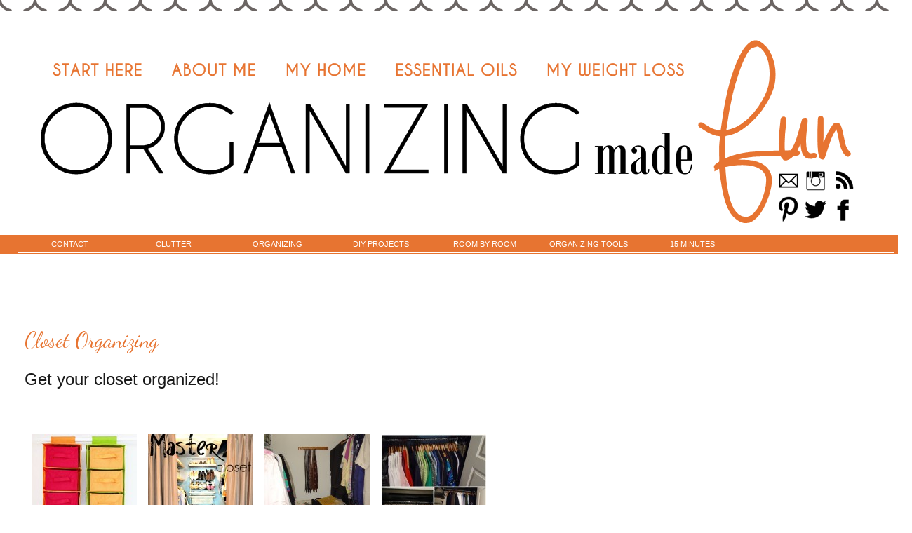

--- FILE ---
content_type: text/html; charset=UTF-8
request_url: https://organizingmadefun.blogspot.com/p/get-your-closet-organized.html
body_size: 25157
content:
<!DOCTYPE html>
<html class='v2' dir='ltr' xmlns='http://www.w3.org/1999/xhtml' xmlns:b='http://www.google.com/2005/gml/b' xmlns:data='http://www.google.com/2005/gml/data' xmlns:expr='http://www.google.com/2005/gml/expr'>
<head>
<link href='https://www.blogger.com/static/v1/widgets/335934321-css_bundle_v2.css' rel='stylesheet' type='text/css'/>
<script async='async' src='https://pagead2.googlesyndication.com/pagead/js/adsbygoogle.js'></script>
<script>
     (adsbygoogle = window.adsbygoogle || []).push({
          google_ad_client: "ca-pub-7382902158307917",
          enable_page_level_ads: true
     });
</script><script>
 <meta content='article' property='og:type'/>
<meta content='' property='og:image'/>
<meta content='Organizing Made Fun' property='og:site_name'/>
<meta content='Closet Organizing' property='og:title'/>
</script>
<!-- MOBIFY - DO NOT ALTER - PASTE IMMEDIATELY AFTER OPENING HEAD TAG -->
<script>
(function(window, document, mjs) {
window.Mobify = {points: [+new Date], tagVersion: [1, 0]};
var isMobile = /ip(hone|od|ad)|android|blackberry.*applewebkit|bb1d.*mobile/i.test(navigator.userAgent);
var optedOut = /mobify-path=($|;)/.test(document.cookie);
var isBlackList = /Android 2\.|Silk|iPhone OS 4_|iPad; CPU OS 4_|iPhone OS 5_|iPad; CPU OS 5_/i.test(navigator.userAgent);
if (!isMobile || optedOut || isBlackList) {
    return;
}
document.write("<plaintext style='display:none'></plaintext>");
setTimeout(function() {
    var mobifyjs = document.createElement('script');
    var script = document.getElementsByTagName('script')[0];

    mobifyjs.src = mjs;
    script.parentNode.insertBefore(mobifyjs, script);
});
})(this, document, '//bundle.padsquad.com/organizingmadefun/production/mobify.js');
</script>
<!-- END MOBIFY -->
<meta content='width=1100' name='viewport'/>
<meta content='text/html; charset=UTF-8' http-equiv='Content-Type'/>
<meta content='blogger' name='generator'/>
<link href='https://organizingmadefun.blogspot.com/favicon.ico' rel='icon' type='image/x-icon'/>
<link href='http://organizingmadefun.blogspot.com/p/get-your-closet-organized.html' rel='canonical'/>
<link rel="alternate" type="application/atom+xml" title="Organizing Made Fun - Atom" href="https://organizingmadefun.blogspot.com/feeds/posts/default" />
<link rel="alternate" type="application/rss+xml" title="Organizing Made Fun - RSS" href="https://organizingmadefun.blogspot.com/feeds/posts/default?alt=rss" />
<link rel="service.post" type="application/atom+xml" title="Organizing Made Fun - Atom" href="https://www.blogger.com/feeds/1459647905406699127/posts/default" />
<!--Can't find substitution for tag [blog.ieCssRetrofitLinks]-->
<meta content='http://organizingmadefun.blogspot.com/p/get-your-closet-organized.html' property='og:url'/>
<meta content='Closet Organizing' property='og:title'/>
<meta content='A blog about organizing made easy and fun through motivation and inspiration.' property='og:description'/>
<title>Closet OrganizingOrganizing Made Fun: Closet Organizing</title><br/>
<style type='text/css'>@font-face{font-family:'Dancing Script';font-style:normal;font-weight:400;font-display:swap;src:url(//fonts.gstatic.com/s/dancingscript/v29/If2cXTr6YS-zF4S-kcSWSVi_sxjsohD9F50Ruu7BMSo3Rep8hNX6plRPjLo.woff2)format('woff2');unicode-range:U+0102-0103,U+0110-0111,U+0128-0129,U+0168-0169,U+01A0-01A1,U+01AF-01B0,U+0300-0301,U+0303-0304,U+0308-0309,U+0323,U+0329,U+1EA0-1EF9,U+20AB;}@font-face{font-family:'Dancing Script';font-style:normal;font-weight:400;font-display:swap;src:url(//fonts.gstatic.com/s/dancingscript/v29/If2cXTr6YS-zF4S-kcSWSVi_sxjsohD9F50Ruu7BMSo3ROp8hNX6plRPjLo.woff2)format('woff2');unicode-range:U+0100-02BA,U+02BD-02C5,U+02C7-02CC,U+02CE-02D7,U+02DD-02FF,U+0304,U+0308,U+0329,U+1D00-1DBF,U+1E00-1E9F,U+1EF2-1EFF,U+2020,U+20A0-20AB,U+20AD-20C0,U+2113,U+2C60-2C7F,U+A720-A7FF;}@font-face{font-family:'Dancing Script';font-style:normal;font-weight:400;font-display:swap;src:url(//fonts.gstatic.com/s/dancingscript/v29/If2cXTr6YS-zF4S-kcSWSVi_sxjsohD9F50Ruu7BMSo3Sup8hNX6plRP.woff2)format('woff2');unicode-range:U+0000-00FF,U+0131,U+0152-0153,U+02BB-02BC,U+02C6,U+02DA,U+02DC,U+0304,U+0308,U+0329,U+2000-206F,U+20AC,U+2122,U+2191,U+2193,U+2212,U+2215,U+FEFF,U+FFFD;}@font-face{font-family:'Droid Sans';font-style:normal;font-weight:400;font-display:swap;src:url(//fonts.gstatic.com/s/droidsans/v19/SlGVmQWMvZQIdix7AFxXkHNSbRYXags.woff2)format('woff2');unicode-range:U+0000-00FF,U+0131,U+0152-0153,U+02BB-02BC,U+02C6,U+02DA,U+02DC,U+0304,U+0308,U+0329,U+2000-206F,U+20AC,U+2122,U+2191,U+2193,U+2212,U+2215,U+FEFF,U+FFFD;}</style>
<style id='page-skin-1' type='text/css'><!--
/*
-----------------------------------------------
Custom Blogger Template by Elle Ay Esst
Girl on Fire Designs
http://elleayesse.wix.com/girlonfiredesigns
ElleAyEsse@gmail.com
----------------------------------------------- */
/* Variable definitions
====================
<Variable name="keycolor" description="Main Color" type="color" default="#000000"/>
<Group description="Body Text" selector="body">
<Variable name="body.font" description="Font" type="font"
default="normal normal 13px Arial, Tahoma, Helvetica, FreeSans, sans-serif"/>
<Variable name="body.text.color" description="Text Color" type="color" default="#666666"/>
</Group>
<Group description="Background" selector=".body-fauxcolumns-outer">
<Variable name="body.background.color" description="Outer Background" type="color" default="#fb5e53"/>
<Variable name="content.background.color" description="Main Background" type="color" default="#ffffff"/>
<Variable name="body.border.color" description="Border Color" type="color" default="#fb5e53"/>
</Group>
<Group description="Links" selector=".main-inner">
<Variable name="link.color" description="Link Color" type="color" default="#2198a6"/>
<Variable name="link.visited.color" description="Visited Color" type="color" default="#4d469c"/>
<Variable name="link.hover.color" description="Hover Color" type="color" default="#e77431"/>
</Group>
<Group description="Blog Title" selector=".header h1">
<Variable name="header.font" description="Font" type="font"
default="normal normal 60px Times, 'Times New Roman', FreeSerif, serif"/>
<Variable name="header.text.color" description="Text Color" type="color" default="#ff8b8b"/>
</Group>
<Group description="Blog Description" selector=".header .description">
<Variable name="description.text.color" description="Description Color" type="color"
default="#666666"/>
</Group>
<Group description="Tabs Text" selector=".tabs-inner .widget li a">
<Variable name="tabs.font" description="Font" type="font"
default="normal normal 12px Arial, Tahoma, Helvetica, FreeSans, sans-serif"/>
<Variable name="tabs.selected.text.color" description="Selected Color" type="color" default="#ffffff"/>
<Variable name="tabs.text.color" description="Text Color" type="color" default="#191919"/>
</Group>
<Group description="Tabs Background" selector=".tabs-outer .PageList">
<Variable name="tabs.selected.background.color" description="Selected Color" type="color" default="#ffa183"/>
<Variable name="tabs.background.color" description="Background Color" type="color" default="#ffdfc7"/>
<Variable name="tabs.border.bevel.color" description="Bevel Color" type="color" default="#fb5e53"/>
</Group>
<Group description="Post Title" selector="h3.post-title, h4, h3.post-title a">
<Variable name="post.title.font" description="Font" type="font"
default="normal normal 24px Times, Times New Roman, serif"/>
<Variable name="post.title.text.color" description="Text Color" type="color" default="#2198a6"/>
</Group>
<Group description="Gadget Title" selector="h2">
<Variable name="widget.title.font" description="Title Font" type="font"
default="normal bold 12px Arial, Tahoma, Helvetica, FreeSans, sans-serif"/>
<Variable name="widget.title.text.color" description="Text Color" type="color" default="#191919"/>
<Variable name="widget.title.border.bevel.color" description="Bevel Color" type="color" default="#dbdbdb"/>
</Group>
<Group description="Accents" selector=".main-inner .widget">
<Variable name="widget.alternate.text.color" description="Alternate Color" type="color" default="#cccccc"/>
<Variable name="widget.border.bevel.color" description="Bevel Color" type="color" default="#dbdbdb"/>
</Group>
<Variable name="body.background" description="Body Background" type="background"
color="#ffffff" default="$(color) none repeat-x scroll top left"/>
<Variable name="body.background.gradient" description="Body Gradient Cap" type="url"
default="none"/>
<Variable name="body.background.imageBorder" description="Body Image Border" type="url"
default="none"/>
<Variable name="body.background.imageBorder.position.left" description="Body Image Border Left" type="length"
default="0"/>
<Variable name="body.background.imageBorder.position.right" description="Body Image Border Right" type="length"
default="0"/>
<Variable name="header.background.gradient" description="Header Background Gradient" type="url" default="none"/>
<Variable name="content.background.gradient" description="Content Gradient" type="url" default="none"/>
<Variable name="link.decoration" description="Link Decoration" type="string" default="none"/>
<Variable name="link.visited.decoration" description="Link Visited Decoration" type="string" default="none"/>
<Variable name="link.hover.decoration" description="Link Hover Decoration" type="string" default="underline"/>
<Variable name="widget.padding.top" description="Widget Padding Top" type="length" default="15px"/>
<Variable name="date.space" description="Date Space" type="length" default="15px"/>
<Variable name="post.first.padding.top" description="First Post Padding Top" type="length" default="0"/>
<Variable name="mobile.background.overlay" description="Mobile Background Overlay" type="string" default=""/>
<Variable name="mobile.background.size" description="Mobile Background Size" type="string" default="auto"/>
<Variable name="startSide" description="Side where text starts in blog language" type="automatic" default="left"/>
<Variable name="endSide" description="Side where text ends in blog language" type="automatic" default="right"/>
*/
/* Content
----------------------------------------------- */
body {
font: normal normal 14px Droid Sans;
color: #191919;
background: #ffffff url(//1.bp.blogspot.com/-tgeQ_uCyUA8/VIYSz72ZYjI/AAAAAAAAKBg/SB3PhhaW6nU/s0/000074.png) repeat scroll top left;
}
html body .content-outer {
min-width: 0;
max-width: 100%;
width: 100%;
}
a:link {
text-decoration: none;
color: #e77431;
}
a:visited {
text-decoration: none;
color: #0065ab;
}
a:hover {
text-decoration: underline;
color: #e77431;
}
.main-inner {
padding-top: 15px;
}
.body-fauxcolumn-outer {
background: transparent none repeat-x scroll top center;
}
.content-fauxcolumns .fauxcolumn-inner {
background: #ffffff none repeat-x scroll top left;
border-left: 1px solid #ffffff;
border-right: 1px solid #ffffff;
}
/* Flexible Background
----------------------------------------------- */
.content-fauxcolumn-outer .fauxborder-left {
width: 100%;
padding-left: 0;
margin-left: -0;
background-color: transparent;
background-image: none;
background-repeat: no-repeat;
background-position: left top;
}
.content-fauxcolumn-outer .fauxborder-right {
margin-right: -0;
width: 0;
background-color: transparent;
background-image: none;
background-repeat: no-repeat;
background-position: right top;
}
/* Columns
----------------------------------------------- */
.content-inner {
padding: 0;
}
/* Header
----------------------------------------------- */
.header-inner {
padding: 27px 0 3px;
}
.header-inner .section {
margin: 0 35px;
}
.Header h1 {
font: normal normal 60px Verdana, Geneva, sans-serif;
color: #333333;
}
.Header h1 a {
color: #333333;
}
.Header .description {
font-size: 115%;
color: #666666;
}
.header-inner .Header .titlewrapper,
.header-inner .Header .descriptionwrapper {
padding-left: 0;
padding-right: 0;
margin-bottom: 0;
}
/* Tabs
----------------------------------------------- */
.tabs-outer {
position: relative;
background: transparent;
}
.tabs-cap-top, .tabs-cap-bottom {
position: absolute;
width: 100%;
}
.tabs-cap-bottom {
bottom: 0;
}
.tabs-inner {
padding: 0;
}
.tabs-inner .section {
margin: 0 35px;
}
*+html body .tabs-inner .widget li {
padding: 1px;
}
.PageList {
border-bottom: 1px solid #333333;
}
.tabs-inner .widget li.selected a,
.tabs-inner .widget li a:hover {
position: relative;
-moz-border-radius-topleft: 5px;
-moz-border-radius-topright: 5px;
-webkit-border-top-left-radius: 5px;
-webkit-border-top-right-radius: 5px;
-goog-ms-border-top-left-radius: 5px;
-goog-ms-border-top-right-radius: 5px;
border-top-left-radius: 5px;
border-top-right-radius: 5px;
background: #ffffff none ;
color: #333333;
}
.tabs-inner .widget li a {
display: inline-block;
margin: 0;
margin-right: 1px;
padding: .65em 1.5em;
font: normal normal 12px Arial, Tahoma, Helvetica, FreeSans, sans-serif;
color: #333333;
background-color: #ffffff;
-moz-border-radius-topleft: 5px;
-moz-border-radius-topright: 5px;
-webkit-border-top-left-radius: 5px;
-webkit-border-top-right-radius: 5px;
-goog-ms-border-top-left-radius: 5px;
-goog-ms-border-top-right-radius: 5px;
border-top-left-radius: 5px;
border-top-right-radius: 5px;
}
/* Headings
----------------------------------------------- */
h2 {
font: normal normal 16px Droid Sans;
color: #0065ab;
}
/* Widgets
----------------------------------------------- */
.main-inner .column-left-inner {
padding: 0 0 0 20px;
}
.main-inner .column-left-inner .section {
margin-right: 0;
}
.main-inner .column-right-inner {
padding: 0 20px 0 0;
}
.main-inner .column-right-inner .section {
margin-left: 0;
}
.main-inner .section {
padding: 0;
}
.main-inner .widget {
padding: 0 0 15px;
margin: 20px 0;
border-bottom: 1px solid #ffffff;
}
.main-inner .widget h2 {
margin: 0;
padding: .6em 0 .5em;
}
.footer-inner .widget h2 {
padding: 0 0 .4em;
}
.main-inner .widget h2 + div, .footer-inner .widget h2 + div {
padding-top: 15px;
}
.main-inner .widget .widget-content {
margin: 0;
padding: 15px 0 0;
}
.main-inner .widget ul, .main-inner .widget #ArchiveList ul.flat {
margin: -15px -15px -15px;
padding: 0;
list-style: none;
}
.main-inner .sidebar .widget h2 {
border-bottom: 1px solid #ffffff;
}
.main-inner .widget #ArchiveList {
margin: -15px 0 0;
}
.main-inner .widget ul li, .main-inner .widget #ArchiveList ul.flat li {
padding: .5em 15px;
text-indent: 0;
}
.main-inner .widget #ArchiveList ul li {
padding-top: .25em;
padding-bottom: .25em;
}
.main-inner .widget ul li:first-child, .main-inner .widget #ArchiveList ul.flat li:first-child {
border-top: none;
}
.main-inner .widget ul li:last-child, .main-inner .widget #ArchiveList ul.flat li:last-child {
border-bottom: none;
}
.main-inner .widget .post-body ul {
padding: 0 2.5em;
margin: .5em 0;
list-style: disc;
}
.main-inner .widget .post-body ul li {
padding: 0.25em 0;
margin-bottom: .25em;
color: #191919;
border: none;
}
.footer-inner .widget ul {
padding: 0;
list-style: none;
}
.widget .zippy {
color: #e77431;
}
/* Posts
----------------------------------------------- */
.main.section {
margin: 0 20px;
}
body .main-inner .Blog {
padding: 0;
background-color: transparent;
border: none;
}
.main-inner .widget h2.date-header {
border-bottom: 1px solid #ffffff;
}
.date-outer {
position: relative;
margin: 15px 0 20px;
}
.date-outer:first-child {
margin-top: 0;
}
.date-posts {
clear: both;
}
.post-outer, .inline-ad {
border-bottom: 1px solid #ffffff;
padding: 30px 0;
}
.post-outer {
padding-bottom: 10px;
}
.post-outer:first-child {
padding-top: 0;
border-top: none;
}
.post-outer:last-child, .inline-ad:last-child {
border-bottom: none;
}
.post-body img {
padding: 8px;
}
h3.post-title, h4 {
font: normal normal 30px Dancing Script;
color: #e77431;
}
h3.post-title a {
font: normal normal 30px Dancing Script;
color: #e77431;
text-decoration: none;
}
h3.post-title a:hover {
color: #e77431;
text-decoration: underline;
}
.post-header {
margin: 0 0 1.5em;
}
.post-body {
line-height: 1.4;
}
.post-footer {
margin: 1.5em 0 0;
}
#blog-pager {
padding: 15px;
}
.blog-feeds, .post-feeds {
margin: 1em 0;
text-align: center;
}
.post-outer .comments {
margin-top: 2em;
}
/* Comments
----------------------------------------------- */
.comments .comments-content .icon.blog-author {
background-repeat: no-repeat;
background-image: url([data-uri]);
}
.comments .comments-content .loadmore a {
background: #ffffff none repeat-x scroll top left;
}
.comments .comments-content .loadmore a {
border-top: 1px solid #ffffff;
border-bottom: 1px solid #ffffff;
}
.comments .comment-thread.inline-thread {
background: #ffffff none repeat-x scroll top left;
}
.comments .continue {
border-top: 2px solid #ffffff;
}
/* Footer
----------------------------------------------- */
.footer-inner {
padding: 30px 0;
overflow: hidden;
}
/* Mobile
----------------------------------------------- */
body.mobile  {
background-size: auto
}
.mobile .body-fauxcolumn-outer {
background: ;
}
.mobile .content-fauxcolumns .fauxcolumn-inner {
opacity: 0.75;
}
.mobile .content-fauxcolumn-outer .fauxborder-right {
margin-right: 0;
}
.mobile-link-button {
background-color: #ffffff;
}
.mobile-link-button a:link, .mobile-link-button a:visited {
color: #333333;
}
.mobile-index-contents {
color: #444444;
}
.mobile .body-fauxcolumn-outer {
background-size: 100% auto;
}
.mobile .mobile-date-outer {
border-bottom: transparent;
}
.mobile .PageList {
border-bottom: none;
}
.mobile .tabs-inner .section {
margin: 0;
}
.mobile .tabs-inner .PageList .widget-content {
background: #ffffff none;
color: #333333;
}
.mobile .tabs-inner .PageList .widget-content .pagelist-arrow {
border-left: 1px solid #333333;
}
.mobile .footer-inner {
overflow: visible;
}
body.mobile .AdSense {
margin: 0 -10px;
}
@import url(https://lh3.googleusercontent.com/blogger_img_proxy/AEn0k_sASU5dERCLJi9y2siYBrQiQtcMZ1Byi2tw24LzSoNvCcHFvALabZscpms8tZUnEcO7-wTEbDBWReo1O1wOtk8tViFjky5_GN342keqYui2VtzV998glAFOpOzN=s0-d);
#cssmenu {
width: auto;
border: 1px solid #e77431;
background: #e77431;
}
#cssmenu > ul {
padding: 1px 0;
margin: 0px;
list-style: none;
width: 100%;
height: 21px;
border-top: 1px solid #FFFFFF;
border-bottom: 1px solid #FFFFFF;
font: normal 8pt verdana, arial, helvetica;
}
#cssmenu > ul li {
margin: 0;
padding: 0;
display: block;
float: left;
position: relative;
width: 148px;
}
#cssmenu > ul li a:link,
#cssmenu > ul li a:visited {
padding: 4px 0;
display: block;
text-align: center;
text-decoration: none;
background: #e77431;
color: #ffffff;
width: 148px;
}
#cssmenu > ul li:hover a,
#cssmenu > ul li a:hover,
#cssmenu > ul li a:active {
padding: 4px 0;
display: block;
text-align: center;
text-decoration: none;
background: #efa276;
color: #ffffff;
width: 146px;
border-left: 1px solid #ffffff;
border-right: 1px solid #ffffff;
}
#cssmenu > ul li ul {
margin: 0;
padding: 1px 1px 0;
list-style: none;
display: none;
background: #ffffff;
width: 146px;
position: absolute;
top: 21px;
left: -1px;
border: 1px solid #e77431;
border-top: none;
}
#cssmenu > ul li:hover ul {
display: block;
}
#cssmenu > ul li ul li {
clear: left;
width: 146px;
}
#cssmenu > ul li ul li a:link,
#cssmenu > ul li ul li a:visited {
clear: left;
background: #e77431;
padding: 4px 0;
width: 146px;
border: none;
border-bottom: 1px solid #ffffff;
position: relative;
z-index: 1000;
}
#cssmenu > ul li ul li:hover a,
#cssmenu > ul li ul li a:active,
#cssmenu > ul li ul li a:hover {
clear: left;
background: #efa276;
padding: 4px 0;
width: 146px;
border: none;
border-bottom: 1px solid #ffffff;
position: relative;
z-index: 1000;
}
#cssmenu > ul li ul li ul.navigation-3 {
display: none;
margin: 0;
padding: 0;
list-style: none;
position: absolute;
left: 145px;
top: -2px;
padding: 1px 1px 0 1px;
border: 1px solid #e77431;
border-left: 1px solid #e77431;
background: #ffffff;
z-index: 900;
}
#cssmenu > ul li ul li:hover ul.navigation-3 {
display: block;
}
#cssmenu > ul li ul li ul.navigation-3 li a:link,
#cssmenu > ul li ul li ul.navigation-3 li a:visited {
background: #e77431;
}
}
.related-posts h5 {
font-size: 14.5em;
}
--></style>
<style id='template-skin-1' type='text/css'><!--
body {
min-width: 1300px;
}
.content-outer, .content-fauxcolumn-outer, .region-inner {
min-width: 1300px;
max-width: 1300px;
_width: 1300px;
}
.main-inner .columns {
padding-left: 0px;
padding-right: 425px;
}
.main-inner .fauxcolumn-center-outer {
left: 0px;
right: 425px;
/* IE6 does not respect left and right together */
_width: expression(this.parentNode.offsetWidth -
parseInt("0px") -
parseInt("425px") + 'px');
}
.main-inner .fauxcolumn-left-outer {
width: 0px;
}
.main-inner .fauxcolumn-right-outer {
width: 425px;
}
.main-inner .column-left-outer {
width: 0px;
right: 100%;
margin-left: -0px;
}
.main-inner .column-right-outer {
width: 425px;
margin-right: -425px;
}
#layout {
min-width: 0;
}
#layout .content-outer {
min-width: 0;
width: 800px;
}
#layout .region-inner {
min-width: 0;
width: auto;
}
--></style>
<script type='text/javascript'>
        (function(i,s,o,g,r,a,m){i['GoogleAnalyticsObject']=r;i[r]=i[r]||function(){
        (i[r].q=i[r].q||[]).push(arguments)},i[r].l=1*new Date();a=s.createElement(o),
        m=s.getElementsByTagName(o)[0];a.async=1;a.src=g;m.parentNode.insertBefore(a,m)
        })(window,document,'script','https://www.google-analytics.com/analytics.js','ga');
        ga('create', 'UA-21683475-1', 'auto', 'blogger');
        ga('blogger.send', 'pageview');
      </script>
<script type='text/javascript'>
var googletag = googletag || {};
googletag.cmd = googletag.cmd || [];
(function() {
var gads = document.createElement('script');
gads.async = true;
gads.type = 'text/javascript';
var useSSL = 'https:' == document.location.protocol;
gads.src = (useSSL ? 'https:' : 'http:') + 
'//www.googletagservices.com/tag/js/gpt.js';
var node = document.getElementsByTagName('script')[0];
node.parentNode.insertBefore(gads, node);
})();
</script>
<script type='text/javascript'>
googletag.cmd.push(function() {
googletag.defineSlot('/63458543/160x600_SkyScraper', [160, 600], 'div-gpt-ad-1373054079251-0').addService(googletag.pubads());
googletag.defineSlot('/63458543/728x90_Homepage_header', [728, 90], 'div-gpt-ad-1373054079251-1').addService(googletag.pubads());
googletag.defineSlot('/63458543/Lijit_300x250_1', [300, 250], 'div-gpt-ad-1373054079251-2').addService(googletag.pubads());
googletag.defineSlot('/63458543/Lijit_Leaderboard_728x90_1', [728, 90], 'div-gpt-ad-1373054079251-3').addService(googletag.pubads());
googletag.defineSlot('/63458543/Lijit_RightSidebar_300x250_2', [300, 250], 'div-gpt-ad-1373054079251-4').addService(googletag.pubads());
googletag.defineSlot('/63458543/Rivit_300x250', [300, 250], 'div-gpt-ad-1373054079251-5').addService(googletag.pubads());
googletag.defineSlot('/63458543/Rivit_728x90_Leaderboard_2', [728, 90], 'div-gpt-ad-1373054079251-6').addService(googletag.pubads());
googletag.defineSlot('/63458543/FMX_Leaderboard', [728, 90], 'div-gpt-ad-1376622609358-0').addService(googletag.pubads());
googletag.defineSlot('/63458543/FMX_Sidebar', [300, 250], 'div-gpt-ad-1376622609358-1').addService(googletag.pubads());
googletag.defineSlot('/63458543/FMX_Skyscraper', [160, 600], 'div-gpt-ad-1376622609358-2').addService(googletag.pubads());
googletag.defineSlot('/63458543/Martha_Circle_300x250_TopSidebar', [300, 250], 'div-gpt-ad-1379703007293-0').addService(googletag.pubads());
googletag.defineSlot('/63458543/Burst_300x250', [300, 250], 'div-gpt-ad-1381173734068-0').addService(googletag.pubads());
googletag.pubads().enableSingleRequest();
googletag.enableServices();
});
</script>
<style type='text/css'>
    div.content-inner div[style*="HeaderMock-crop.png"] {
		margin-left:auto;
		margin-right:auto;
		}
	#cssmenu ul{
		margin-left:auto;
		margin-right:auto;
		width:1250px;
		}
    </style>
<link href='https://www.blogger.com/dyn-css/authorization.css?targetBlogID=1459647905406699127&amp;zx=b25a0e00-252c-4feb-a006-21593a2164fb' media='none' onload='if(media!=&#39;all&#39;)media=&#39;all&#39;' rel='stylesheet'/><noscript><link href='https://www.blogger.com/dyn-css/authorization.css?targetBlogID=1459647905406699127&amp;zx=b25a0e00-252c-4feb-a006-21593a2164fb' rel='stylesheet'/></noscript>
<meta name='google-adsense-platform-account' content='ca-host-pub-1556223355139109'/>
<meta name='google-adsense-platform-domain' content='blogspot.com'/>

<!-- data-ad-client=ca-pub-7382902158307917 -->

</head>
<body class='loading'>
<div class='body-fauxcolumns'>
<div class='fauxcolumn-outer body-fauxcolumn-outer'>
<div class='cap-top'>
<div class='cap-left'></div>
<div class='cap-right'></div>
</div>
<div class='fauxborder-left'>
<div class='fauxborder-right'></div>
<div class='fauxcolumn-inner'>
</div>
</div>
<div class='cap-bottom'>
<div class='cap-left'></div>
<div class='cap-right'></div>
</div>
</div>
</div>
<div class='content'>
<div class='content-fauxcolumns'>
<div class='fauxcolumn-outer content-fauxcolumn-outer'>
<div class='cap-top'>
<div class='cap-left'></div>
<div class='cap-right'></div>
</div>
<div class='fauxborder-left'>
<div class='fauxborder-right'></div>
<div class='fauxcolumn-inner'>
</div>
</div>
<div class='cap-bottom'>
<div class='cap-left'></div>
<div class='cap-right'></div>
</div>
</div>
</div>
<div class='content-outer'>
<div class='content-cap-top cap-top'>
<div class='cap-left'></div>
<div class='cap-right'></div>
</div>
<div class='fauxborder-left content-fauxborder-left'>
<div class='fauxborder-right content-fauxborder-right'></div>
<div class='content-inner'>
<header>
<div class='header-outer'>
<div class='header-cap-top cap-top'>
<div class='cap-left'></div>
<div class='cap-right'></div>
</div>
<div class='fauxborder-left header-fauxborder-left'>
<div class='fauxborder-right header-fauxborder-right'></div>
<div class='region-inner header-inner'>
<div class='header no-items section' id='header'></div>
</div>
</div>
<div class='header-cap-bottom cap-bottom'>
<div class='cap-left'></div>
<div class='cap-right'></div>
</div>
</div>
</header>
<div style='position:relative; height:289px; width:1250px; background:url(https://blogger.googleusercontent.com/img/b/R29vZ2xl/AVvXsEgF0AlCmPfVkeZficuqSkrVfCaygzye3GaTucvTkjCc7Bqu5Ns60yh_64MpvDtdHYX8EkzPJT4Xnc2AOykUMkOAzb5YnEweOwDzqmqrsz2-fK-2wBhyphenhyphenXh3sFhRGLBcP8jt4T2i4iuFLAplt/s1600/08_HeaderMock-crop.png) 0 0 no-repeat;'>
<a alt='' href='http://organizingmadefun.blogspot.com/p/purpose-and-about-me.html' style='position:absolute; top:34px; left:38px; width:152px; height:36px;' target='_blank' title=''></a>
<a alt='' href='http://organizingmadefun.blogspot.com/p/about-me-and-organizing.html' style='position:absolute; top:30px; left:204px; width:153px; height:41px;' target='_blank' title=''></a>
<a alt='' href='http://organizingmadefun.blogspot.com/p/my-home-tour.html' style='position:absolute; top:35px; left:369px; width:138px; height:39px;' target='_blank' title=''></a><a alt='' href='http://madmimi.com/signups/106415/join' style='position:absolute; top:33px; left:528px; width:190px; height:40px;' target='_blank' title=''></a>
<a alt='' href='http://organizingmadefun.blogspot.com/2011/02/how-i-organizedmy-weight-loss-and.html' style='position:absolute; top:30px; left:750px; width:209px; height:46px;' target='_blank' title=''></a>
<a alt='' href='mailto:becky@organizingmadefun.com' style='position:absolute; top:194px; left:1083px; width:34px; height:33px;' target='_blank' title=''></a>
<a alt='' href='http://instagram.com/organizingmadefun' style='position:absolute; top:196px; left:1121px; width:33px; height:33px;' target='_blank' title=''></a>
<a alt='' href='http://feeds.feedburner.com/OrganizingMadeFun' style='position:absolute; top:198px; left:1157px; width:39px; height:32px;' target='_blank' title=''></a>
<a alt='' href='http://www.pinterest.com/organizemadefun' style='position:absolute; top:232px; left:1082px; width:30px; height:46px;' target='_blank' title=''></a>
<a alt='' href='https://twitter.com/OrganizeMadeFun' style='position:absolute; top:236px; left:1114px; width:42px; height:39px;' target='_blank' title=''></a>
<a alt='' href='https://www.facebook.com/OrganizingMadeFun' style='position:absolute; top:233px; left:1159px; width:33px; height:36px;' target='_blank' title=''></a>
<a alt='' href='http://organizingmadefun.blogspot.com/' style='position:absolute; top:96px; left:19px; width:1197px; height:92px;' target='_top' title=''></a>
</div>
<center><div id='cssmenu'>
<ul>
<li class='has-sub'><a href='http://organizingmadefun.blogspot.com/p/contact-me_27.html'><span>CONTACT</span></a>
<ul>
<li><a href='http://organizingmadefun.blogspot.com/p/advertise.html'><span>Advertise</span></a></li>
<li><a href='mailto:becky@organizingmadefun.com'><span>Email OMF</span></a></li>
<li><a href='http://organizingmadefun.blogspot.com/p/giveaways-and-reviews.html'><span>Giveaways and Reviews</span></a></li>
<li class='last'><a href='http://organizingmadefun.blogspot.com/p/work-with.html'><span>Work With Me</span></a></li>
</ul>
</li>
<li class='has-sub'><a href='http://organizingmadefun.blogspot.com/p/have-clutter_15.html'><span>CLUTTER</span></a>
<ul>
<li><a href='http://organizingmadefun.blogspot.com/p/have-clutter_15.html'><span>Where to Start</span></a></li>
<li><a href='http://organizingmadefun.blogspot.com/p/clutter-where-to-start.html'><span>Help from a Pro</span></a></li>
<li class='last'><a href='http://organizingmadefun.blogspot.com/p/directory-of-organizers-in-your-area.html'><span>Pros in Your Area</span></a></li>
</ul>
</li>
<li class='has-sub'><a href='http://organizingmadefun.blogspot.com/p/organizing-ideas.html'><span>ORGANIZING</span></a>
<ul>
<li><a href='http://organizingmadefun.blogspot.com/p/31-days-to-cheaply-organize-your-home.html'><span>On A Budget</span></a></li>
<li><a href='http://organizingmadefun.blogspot.com/p/kids-chore-charts-and-schedules.html'><span>For the Kids</span></a></li>
<li><a href='http://organizingmadefun.blogspot.com/p/organizing-your-finances.html'><span>Finances</span></a></li>
<li><a href='http://organizingmadefun.blogspot.com/p/meal-planning.html'><span>Meals</span></a></li>
<li><a href='http://organizingmadefun.blogspot.com/p/schedules.html'><span>Schedules</span></a></li>
<li class='last'><a href='http://organizingmadefun.blogspot.com/p/organized-travel.html'><span>Travel</span></a></li>
</ul>
</li>
<li class='has-sub'><a href='http://organizingmadefun.blogspot.com/p/omf-projects.html'><span>DIY PROJECTS</span></a>
<ul>
<li><a href='http://organizingmadefun.blogspot.com/p/bathroom-projects.html'><span>Bathroom</span></a></li>
<li><a href='http://organizingmadefun.blogspot.com/p/craft-projects.html'><span>Crafts</span></a></li>
<li><a href='http://organizingmadefun.blogspot.com/p/furniture-projects.html'><span>Furniture </span></a></li>
<li><a href='http://organizingmadefun.blogspot.com/p/green-living-projects.html'><span>Green Living</span></a></li>
<li><a href='http://organizingmadefun.blogspot.com/p/kitchen-projects.html'><span>Kitchen</span></a></li>
<li><a href='http://organizingmadefun.blogspot.com/p/outdoor-projects.html'><span>Outdoor</span></a></li>
<li class='last'><a href='http://organizingmadefun.blogspot.com/p/room-makeovers.html'><span>Room Makeovers</span></a></li>
</ul>
</li>
<li class='has-sub'><a href='http://organizingmadefun.blogspot.com/p/room-makeovers.html'><span>ROOM BY ROOM</span></a>
<ul>
<li><a href='http://organizingmadefun.blogspot.com/p/organizing-in-basement.html'><span>Basement</span></a></li>
<li><a href='http://organizingmadefun.blogspot.com/p/organizing-in-bathroom.html'><span>Bathroom</span></a></li>
<li><a href='http://organizingmadefun.blogspot.com/p/organizing-in-bedroom.html'><span>Bedroom</span></a></li>
<li><a href='http://organizingmadefun.blogspot.com/p/get-your-closet-organized.html'><span>Closets</span></a></li>
<li><a href='http://organizingmadefun.blogspot.com/p/organizing-in-garage.html'><span>Garage</span></a></li>
<li><a href='http://organizingmadefun.blogspot.com/p/organizing-your-kids.html'><span>Kitchen</span></a></li>
<li><a href='http://organizingmadefun.blogspot.com/p/organizing-in.html'><span>Laundry</span></a></li>
<li><a href='http://organizingmadefun.blogspot.com/p/organizing-your-living-area.html'><span>Living Area</span></a></li>
<li><a href='http://organizingmadefun.blogspot.com/p/organizing-office.html'><span>Office</span></a></li>
<li class='last'><a href='http://organizingmadefun.blogspot.com/p/organizing-small-space.html'><span>Small Space</span></a></li>
</ul>
</li>
<li><a href='http://organizingmadefun.blogspot.com/p/extras-printables.html'><span>ORGANIZING TOOLS</span></a></li>
<li class='has-sub last'><a href='#'><span>15 MINUTES</span></a>
<ul>
<li><a href='http://organizingmadefun.blogspot.com/p/cleaning.html'><span>Cleaning</span></a></li>
<li class='last'><a href='http://organizingmadefun.blogspot.com/p/about-me.html'><span>Fake It</span></a></li>
</ul>
</li>
</ul>
</div></center>
<div class='tabs-outer'>
<div class='tabs-cap-top cap-top'>
<div class='cap-left'></div>
<div class='cap-right'></div>
</div>
<div class='fauxborder-left tabs-fauxborder-left'>
<div class='fauxborder-right tabs-fauxborder-right'></div>
<div class='region-inner tabs-inner'>
<div class='tabs section' id='crosscol'><div class='widget HTML' data-version='1' id='HTML11'>
<div class='widget-content'>
<!-- 728x90_Homepage_header -->
<div id='div-gpt-ad-1373054079251-1' style='width:728px; height:90px;'>
<script type='text/javascript'>
googletag.cmd.push(function() { googletag.display('div-gpt-ad-1373054079251-1'); });
</script>
</div><center></center>
</div>
<div class='clear'></div>
</div></div>
<div class='tabs no-items section' id='crosscol-overflow'></div>
</div>
</div>
<div class='tabs-cap-bottom cap-bottom'>
<div class='cap-left'></div>
<div class='cap-right'></div>
</div>
</div>
<div class='main-outer'>
<div class='main-cap-top cap-top'>
<div class='cap-left'></div>
<div class='cap-right'></div>
</div>
<div class='fauxborder-left main-fauxborder-left'>
<div class='fauxborder-right main-fauxborder-right'></div>
<div class='region-inner main-inner'>
<div class='columns fauxcolumns'>
<div class='fauxcolumn-outer fauxcolumn-center-outer'>
<div class='cap-top'>
<div class='cap-left'></div>
<div class='cap-right'></div>
</div>
<div class='fauxborder-left'>
<div class='fauxborder-right'></div>
<div class='fauxcolumn-inner'>
</div>
</div>
<div class='cap-bottom'>
<div class='cap-left'></div>
<div class='cap-right'></div>
</div>
</div>
<div class='fauxcolumn-outer fauxcolumn-left-outer'>
<div class='cap-top'>
<div class='cap-left'></div>
<div class='cap-right'></div>
</div>
<div class='fauxborder-left'>
<div class='fauxborder-right'></div>
<div class='fauxcolumn-inner'>
</div>
</div>
<div class='cap-bottom'>
<div class='cap-left'></div>
<div class='cap-right'></div>
</div>
</div>
<div class='fauxcolumn-outer fauxcolumn-right-outer'>
<div class='cap-top'>
<div class='cap-left'></div>
<div class='cap-right'></div>
</div>
<div class='fauxborder-left'>
<div class='fauxborder-right'></div>
<div class='fauxcolumn-inner'>
</div>
</div>
<div class='cap-bottom'>
<div class='cap-left'></div>
<div class='cap-right'></div>
</div>
</div>
<!-- corrects IE6 width calculation -->
<div class='columns-inner'>
<div class='column-center-outer'>
<div class='column-center-inner'>
<div class='main section' id='main'><div class='widget Blog' data-version='1' id='Blog1'>
<div class='blog-posts hfeed'>
<!--Can't find substitution for tag [defaultAdStart]-->

          <div class="date-outer">
        

          <div class="date-posts">
        
<div class='post-outer'>
<div class='post hentry' itemprop='blogPost' itemscope='itemscope' itemtype='http://schema.org/BlogPosting'>
<meta content='1459647905406699127' itemprop='blogId'/>
<meta content='984321597257290381' itemprop='postId'/>
<a name='984321597257290381'></a>
<h3 class='post-title entry-title' itemprop='name'>
Closet Organizing
</h3>
<div class='post-header'>
<div class='post-header-line-1'></div>
</div>
<div class='post-body entry-content' id='post-body-984321597257290381' itemprop='description articleBody'>
<span style="font-family: Helvetica Neue, Arial, Helvetica, sans-serif; font-size: x-large;">Get your closet organized!</span><br />
<span style="font-family: Helvetica Neue, Arial, Helvetica, sans-serif; font-size: x-large;"><br /></span>
<br />
<!-- inlinkz code start -->

    <script src="//lm.inlinkz.com/ar.php?id=43151" type="text/javascript"></script>

<!-- inlinkz code end -->


<!-- inlinkz code start -->

    <script src="//lm.inlinkz.com/ar.php?id=43229" type="text/javascript"></script>

<!-- inlinkz code end -->
<div style='clear: both;'></div>
</div>
<div class='post-footer'>
<div class='post-footer-line post-footer-line-1'><span class='post-author vcard'>
</span>
<span class='post-timestamp'>
</span>
<span class='post-comment-link'>
</span>
<span class='post-icons'>
<span class='item-action'>
<a href='https://www.blogger.com/email-page/1459647905406699127/984321597257290381' title='Email Page'>
<img alt="" class="icon-action" height="13" src="//img1.blogblog.com/img/icon18_email.gif" width="18">
</a>
</span>
<span class='item-control blog-admin pid-1104526928'>
<a href='https://www.blogger.com/page-edit.g?blogID=1459647905406699127&pageID=984321597257290381&from=pencil' title='Edit Page'>
<img alt='' class='icon-action' height='18' src='https://resources.blogblog.com/img/icon18_edit_allbkg.gif' width='18'/>
</a>
</span>
</span>
<div class='post-share-buttons goog-inline-block'>
<a class='goog-inline-block share-button sb-email' href='https://www.blogger.com/share-post.g?blogID=1459647905406699127&pageID=984321597257290381&target=email' target='_blank' title='Email This'><span class='share-button-link-text'>Email This</span></a><a class='goog-inline-block share-button sb-blog' href='https://www.blogger.com/share-post.g?blogID=1459647905406699127&pageID=984321597257290381&target=blog' onclick='window.open(this.href, "_blank", "height=270,width=475"); return false;' target='_blank' title='BlogThis!'><span class='share-button-link-text'>BlogThis!</span></a><a class='goog-inline-block share-button sb-twitter' href='https://www.blogger.com/share-post.g?blogID=1459647905406699127&pageID=984321597257290381&target=twitter' target='_blank' title='Share to X'><span class='share-button-link-text'>Share to X</span></a><a class='goog-inline-block share-button sb-facebook' href='https://www.blogger.com/share-post.g?blogID=1459647905406699127&pageID=984321597257290381&target=facebook' onclick='window.open(this.href, "_blank", "height=430,width=640"); return false;' target='_blank' title='Share to Facebook'><span class='share-button-link-text'>Share to Facebook</span></a><a class='goog-inline-block share-button sb-pinterest' href='https://www.blogger.com/share-post.g?blogID=1459647905406699127&pageID=984321597257290381&target=pinterest' target='_blank' title='Share to Pinterest'><span class='share-button-link-text'>Share to Pinterest</span></a>
</div>
</div>
<div class='post-footer-line post-footer-line-2'><span class='post-labels'>
</span>
</div>
<div class='post-footer-line post-footer-line-3'><span class='post-location'>
</span>
</div>
</div>
</div>
<div class='comments' id='comments'>
<a name='comments'></a>
</div>
</div>
<!--Can't find substitution for tag [defaultAdEnd]-->
<div class='inline-ad'>
</div>
<!--Can't find substitution for tag [adStart]-->

        </div></div>
      
<!--Can't find substitution for tag [adEnd]-->
</div>
<div class='blog-pager' id='blog-pager'>
<a class='home-link' href='https://organizingmadefun.blogspot.com/'>Home</a>
</div>
<div class='clear'></div>
<div class='blog-feeds'>
<div class='feed-links'>
Subscribe to:
<a class='feed-link' href='https://organizingmadefun.blogspot.com/feeds/posts/default' target='_blank' type='application/atom+xml'>Comments (Atom)</a>
</div>
</div>
</div><div class='widget HTML' data-version='1' id='HTML20'>
<div class='widget-content'>
<script type="text/javascript" src="//ap.lijit.com/www/delivery/fpi.js?z=216677&amp;u=organizingmadefun&amp;width=728&amp;height=90"></script>
</div>
<div class='clear'></div>
</div><div class='widget HTML' data-version='1' id='HTML22'>
<div class='widget-content'>
<!-- Lijit_Leaderboard_728x90_1 -->
<div id='div-gpt-ad-1373054079251-3' style='width:728px; height:90px;'>
<script type='text/javascript'>
googletag.cmd.push(function() { googletag.display('div-gpt-ad-1373054079251-3'); });
</script>
</div>
</div>
<div class='clear'></div>
</div><div class='widget HTML' data-version='1' id='HTML24'>
<div class='widget-content'>
<!-- FMX_Leaderboard -->
<div id='div-gpt-ad-1376622609358-0' style='width:728px; height:90px;'>
<script type='text/javascript'>
googletag.cmd.push(function() { googletag.display('div-gpt-ad-1376622609358-0'); });
</script>
</div>
</div>
<div class='clear'></div>
</div></div>
</div>
</div>
<div class='column-left-outer'>
<div class='column-left-inner'>
<aside>
</aside>
</div>
</div>
<div class='column-right-outer'>
<div class='column-right-inner'>
<aside>
<div class='sidebar section' id='sidebar-right-1'><div class='widget AdSense' data-version='1' id='AdSense1'>
<div class='widget-content'>
<script async src="https://pagead2.googlesyndication.com/pagead/js/adsbygoogle.js"></script>
<!-- organizingmadefun_sidebar-right-1_AdSense1_1x1_as -->
<ins class="adsbygoogle"
     style="display:block"
     data-ad-client="ca-pub-7382902158307917"
     data-ad-host="ca-host-pub-1556223355139109"
     data-ad-host-channel="L0001"
     data-ad-slot="4246803228"
     data-ad-format="auto"
     data-full-width-responsive="true"></ins>
<script>
(adsbygoogle = window.adsbygoogle || []).push({});
</script>
<div class='clear'></div>
</div>
</div><div class='widget BlogSearch' data-version='1' id='BlogSearch1'>
<h2 class='title'>Search This Blog</h2>
<div class='widget-content'>
<div id='BlogSearch1_form'>
<form action='https://organizingmadefun.blogspot.com/search' class='gsc-search-box' target='_top'>
<table cellpadding='0' cellspacing='0' class='gsc-search-box'>
<tbody>
<tr>
<td class='gsc-input'>
<input autocomplete='off' class='gsc-input' name='q' size='10' title='search' type='text' value=''/>
</td>
<td class='gsc-search-button'>
<input class='gsc-search-button' title='search' type='submit' value='Search'/>
</td>
</tr>
</tbody>
</table>
</form>
</div>
</div>
<div class='clear'></div>
</div><div class='widget HTML' data-version='1' id='HTML15'>
<div class='widget-content'>
<!-- Martha_Circle_300x250_TopSidebar -->
<div id='div-gpt-ad-1379703007293-0' style='width:300px; height:250px;'>
<script type='text/javascript'>
googletag.cmd.push(function() { googletag.display('div-gpt-ad-1379703007293-0'); });
</script>
</div>
</div>
<div class='clear'></div>
</div><div class='widget HTML' data-version='1' id='HTML4'>
<div class='widget-content'>
<center><img border="0" src="https://blogger.googleusercontent.com/img/b/R29vZ2xl/AVvXsEhy9kjIs4rjdyJzi0Q2F6hPsVZpeKoyvLP4zzYNKVNJpBB1dPciWnVB2Mx6MDfJmJ7SfWQ16SLooaAOGzqVW3ndoWvSclSoOk6m43EYCD8Cb_QcuqGyBfXTlet7gQ1bpxJhIX71881PiCXx/s1600/Headshot_AboutBlurb_2.jpg" height="320" width="302" /><br />
<img border="0" src="https://blogger.googleusercontent.com/img/b/R29vZ2xl/AVvXsEhJJrO6ra3SU2kL653IFC7PmP_VAdGvXx-41VpgWpg1UbXYCAdHr5yGVlJBYKTe97Gp86fQ0Fh0lPaTtAFiA6jWmydhfgylHGymthY9bPrSTpj_2EZTHb749hpTWs_sOAYEQFCoVZKuMf4G/s1600/aboutblurb_03.png" height="252" width="400" /><img border="0" src="https://blogger.googleusercontent.com/img/b/R29vZ2xl/AVvXsEjyxAQD-IegrTxO8Ts3zB8ld6N69vmxSDZHEnb69eCYhD0qBJWyFv7dYLYbIYij3K85k_y0xzODOP-LgZSgWvdcBrRFyE37o3QcsKnXTD0-2e5QOjsHOX56t5KbPgF__XpUJrX3LzEhBWAP/s1600/Dividerline.png" height="6" width="320" /></center>
</div>
<div class='clear'></div>
</div><div class='widget HTML' data-version='1' id='HTML13'>
<div class='widget-content'>
<iframe src="https://madmimi.com/signups/72731/iframe" scrolling="no" frameborder="0" height="355" style="max-width: 400px; width: 100%;"></iframe>
</div>
<div class='clear'></div>
</div><div class='widget FeaturedPost' data-version='1' id='FeaturedPost1'>
<h2 class='title'>Featured Post</h2>
<div class='post-summary'>
<h3><a href='https://organizingmadefun.blogspot.com/2012/05/my-guest-leslie-with-10-causes-and.html'>10 Causes and Cures for Clutter</a></h3>
<p>
           I have been a professional organizer for 12 years now.   I have seen a lot of clutter.&#160; Through the years, I have helped many fam...
</p>
<img class='image' src='https://blogger.googleusercontent.com/img/b/R29vZ2xl/AVvXsEjIat4NnBnDfdFVU26DxSWTlY6qkXKBd7LeGGYR8_lerj39hIhMJbw1gWOnIOnIwel_GAtZSRinb9qClsA63TjIYWvKQob1xzQ64zCqq3u5CrXLNxIgPLnGXc3pUvIts9D76d3pCsa2zw4/s400/10+Causes+and+Cures+for+Clutter.jpg'/>
</div>
<style type='text/css'>
    .image {
      width: 100%;
    }
  </style>
<div class='clear'></div>
</div><div class='widget HTML' data-version='1' id='HTML29'>
<div class='widget-content'>
<center><img alt=" photo OMFRecommends_zps580eff44.png" border="0" center="" src="https://lh3.googleusercontent.com/blogger_img_proxy/AEn0k_sXTPK8FVUYpv6Yk828wf-SYxxqFdxhD2D6HaBkDukTFh90PUFSLslVq2I4XaQbrlXj4ZDTpCFfQmRPSFY6uz1yLVF47AtaKFHLep2AUFNpZOXfRU5EHC-GaYYWPgzFwqQga2c07nwHLwpDOiNFT0POTmFog0YkdFPDHqEcAbK2qGJwwD8k7g=s0-d" /></center>
</div>
<div class='clear'></div>
</div><div class='widget Image' data-version='1' id='Image13'>
<h2>_</h2>
<div class='widget-content'>
<a href='http://www.1shoppingcart.com/app/?af=1556435'>
<img alt='_' height='346' id='Image13_img' src='https://blogger.googleusercontent.com/img/b/R29vZ2xl/AVvXsEhzY6OTmclnztOuw1Ns6jLWBUDgTQykJcOwJ8ZSzPY-UmM-odAi_aZ5MukHFZTjpMX_Or-Ry_9S7Ds2bROKrGT6t7RLkgSsIwaiNkspv_BITiq5NzFbQ5OIs0Zjed_Dw3a5oLwhal3gLCQ/s1600/How+to+become+a+professional+organizer.jpg' width='417'/>
</a>
<br/>
</div>
<div class='clear'></div>
</div><div class='widget HTML' data-version='1' id='HTML31'>
<h2 class='title'>Search the Blog</h2>
<div class='widget-content'>
<style>
#searchbox {
    background: url(https://blogger.googleusercontent.com/img/b/R29vZ2xl/AVvXsEiMptyuM8Id4f-u-Q5KYdGbDdcpHgTgNhAoC9QZ7-0bZa9QXIc9hOf5Mh5E7ugVWd0EKb8eTF10TAWxrxXTgxrpUcxVOfZMCz1FyEZ0NhdK9BgVBpUfUZWV3srn3fmfn-GgiKdGv3DugTYa/s1600/searchbar.png) no-repeat;
    width: 416px;
    height: 58px;
}
input:focus::-webkit-input-placeholder {
    color: transparent;
}
input:focus:-moz-placeholder {
    color: transparent;
}
input:focus::-moz-placeholder {
    color: transparent;
}
#searchbox input {
    outline: none;
}
#searchbox input[type="text"] {
    background: transparent;
    margin: 3px 0px 0px 20px;
    padding: 5px 0px 5px 0px;
    border-width: 0px;
    font-family: "Arial Narrow", Arial, sans-serif;
    font-size: 12px;
    color: #828282;
    width: 70%;
    display: inline-table;
    vertical-align: top;
}
#button-submit {
    background: url(https://blogger.googleusercontent.com/img/b/R29vZ2xl/AVvXsEiJGfEVOwD8eBYzWXMctVUHahsYzgUld5RtAqWdC_M1kVZEFwfwdAaRkWKZJKWbww5VQ23233IvDtDXtrP6dAzIKk58ehOti8Uu7fjxBaH7g8FXnbEpSPwrGun04_GMOTUWJYmB5BOyiBfD/s1600/magnifier.png) no-repeat;
    border-width: 0px;
    cursor: pointer;
    margin-left: 10px;
    margin-top: 4px;
    width: 21px;
    height: 22px;
}
#button-submit:hover {
    background: url(https://blogger.googleusercontent.com/img/b/R29vZ2xl/AVvXsEhCKlRZTqMF9q9BoOUEsEiE79D2JS8lfjKZd2k4aPMHM-WWH_vj_Dq5k9ef8aj2a4LZjwF6snSkkw7SFwWQbAJwTNwqLtHee6B2BGDGnX0Vy9BFEDxUbqfGS_mk5hsGsTfd2sSlYNKcs-Dv/s1600/magnifier-hover.png) no-repeat;
}
#button-submit:active {
    background: url(https://blogger.googleusercontent.com/img/b/R29vZ2xl/AVvXsEhCKlRZTqMF9q9BoOUEsEiE79D2JS8lfjKZd2k4aPMHM-WWH_vj_Dq5k9ef8aj2a4LZjwF6snSkkw7SFwWQbAJwTNwqLtHee6B2BGDGnX0Vy9BFEDxUbqfGS_mk5hsGsTfd2sSlYNKcs-Dv/s1600/magnifier-hover.png) no-repeat;
    outline: none;
}
#button-submit::-moz-focus-inner {
    border: 0;
}
</style>

<form id="searchbox" method="get" action="/search" autocomplete="off">
    <input name="q" type="text" size="15" placeholder="search..." />
    <input id="button-submit" type="submit" value="" />
</form>
</div>
<div class='clear'></div>
</div><div class='widget Image' data-version='1' id='Image5'>
<h2>RV Organizing Hacks</h2>
<div class='widget-content'>
<a href='http://organizingmadefun.blogspot.com/2015/06/rv-organizing-and-storage-hacks-small.html'>
<img alt='RV Organizing Hacks' height='417' id='Image5_img' src='https://blogger.googleusercontent.com/img/b/R29vZ2xl/AVvXsEhX3C5T5IwMg6dJoduFTWhOR9uRGVwEuFnNgkvvtCwRACKkjX_b24BE9ResrWVqp32vN3RzN0KM6cvImy_Ak_x7MfacIIER5blG7lfq5hsarpHpcDA2_HkrasK-zFBLP6gP8KpsMEdTgnM/s417/RV+hack+magazine+file+paper.jpg' width='417'/>
</a>
<br/>
</div>
<div class='clear'></div>
</div><div class='widget Image' data-version='1' id='Image10'>
<h2>Want an Immaculate Home?</h2>
<div class='widget-content'>
<a href='http://organizingmadefun.blogspot.com/2010/11/15-minutes-of-cleaning-how-to-have-fake.html'>
<img alt='Want an Immaculate Home?' height='417' id='Image10_img' src='https://blogger.googleusercontent.com/img/b/R29vZ2xl/AVvXsEiNyDzfGrpmnxXMOysRQhRMUQV_k19c_XJPZ_rMtV8cHp8ADkqtlxUqO8gfBqKPnVJAwCNjSeObxWqwx_BoqosksVOtnwTxC53yUr9r7MgVs-YXsH3XQ1Jm_b5GoWDfdL_mMo75ZNxmBuc/s417/how+to+have+a+fake+immaculate+house+FB+square+860.jpg' width='417'/>
</a>
<br/>
<span class='caption'>Fake it!</span>
</div>
<div class='clear'></div>
</div><div class='widget Image' data-version='1' id='Image11'>
<h2>How to Organize</h2>
<div class='widget-content'>
<a href='http://organizingmadefun.blogspot.com/2016/07/how-to-organize-complete-diet-change.html'>
<img alt='How to Organize' height='278' id='Image11_img' src='https://blogger.googleusercontent.com/img/b/R29vZ2xl/AVvXsEipTfCY7qQ1ioUNMB3VIm372mQR-mdW7Uh8Vtlzu41YVL6xS_FMBbNjl7CoUmdlJEUawqDFOUjNlsI297OCLVcVK5vJXqT200XpNm5fsWxFzRMUNjZjFY9M72cxijXp4g0aFqCcYFKa7M0/s417/-How+to+Organize+a+Complete+Diet+Change.jpg' width='417'/>
</a>
<br/>
<span class='caption'>a Complete Diet Change</span>
</div>
<div class='clear'></div>
</div><div class='widget Image' data-version='1' id='Image7'>
<h2>Weight Loss Management</h2>
<div class='widget-content'>
<a href='http://organizingmadefun.blogspot.com/2012/01/organized-resolutions-weight-management.html'>
<img alt='Weight Loss Management' height='306' id='Image7_img' src='https://blogger.googleusercontent.com/img/b/R29vZ2xl/AVvXsEggjgt5bzJ-pL5n3ie1hVFCH25P0I2b3E8voNO-uzBBw3vDceowpyNsJvXQ8oHlsohGYj5wEM2lvvwtpqQc7rCTwgPrUb3BotFm-Icf3kYKcJ0o01njGW0vLSIqCSiWZcUoZT2COJJz1DE/s417/Weightloss+journey.jpg' width='417'/>
</a>
<br/>
<span class='caption'>Here's how I did it</span>
</div>
<div class='clear'></div>
</div><div class='widget Image' data-version='1' id='Image6'>
<h2>Click here to find out!</h2>
<div class='widget-content'>
<a href='http://organizingmadefun.blogspot.com/2013/12/feeling-overwhelmed-by-season-how-to.html'>
<img alt='Click here to find out!' height='415' id='Image6_img' src='https://blogger.googleusercontent.com/img/b/R29vZ2xl/AVvXsEh9WzxuHzNoo7hlruKNABtmGAXgePxiQ5O0iJdV1wbdiQBu0ugijqClVhHQi9h74ZUnlXsEaZOYti69W-eOzu2VA_jI4MYMrdqxBXqNnpaM5hzgU41-CBa_CuE6GDAPjbD4-UZywzkEsJ4/s1600/how+to+have+a+fake+immaculate+home.jpg' width='415'/>
</a>
<br/>
</div>
<div class='clear'></div>
</div><div class='widget Image' data-version='1' id='Image9'>
<h2>Get Christmas Organized</h2>
<div class='widget-content'>
<a href='http://organizingmadefun.blogspot.com/2013/01/organized-resolutions-staying-motivated.html'>
<img alt='Get Christmas Organized' height='339' id='Image9_img' src='https://blogger.googleusercontent.com/img/b/R29vZ2xl/AVvXsEj35aOo9GYcTVKrkgdVyqBa7iEF25cfuDdm-1Ysid7vP9z98L9LR6f5wLXzzdj5BGD6O10I1YF-cC3TXjt9gh6_kOubYy0kFKLJ6V3X6wx0cTZO3Rgh5QvU3HpLl_aORo3_aBsCKydU1ao/s417/How+to+Stay+Motivated+to+keep+organized+all+year+long.jpg.jpg' width='417'/>
</a>
<br/>
</div>
<div class='clear'></div>
</div><div class='widget Image' data-version='1' id='Image1'>
<h2>Purse Organization</h2>
<div class='widget-content'>
<a href='http://organizingmadefun.blogspot.com/2013/10/31-days-of-spontaneous-organizing-day_14.html'>
<img alt='Purse Organization' height='276' id='Image1_img' src='https://blogger.googleusercontent.com/img/b/R29vZ2xl/AVvXsEgNJGcQ5Ak-wGj8-8SPWQuGrfiNjz5xOwGE1TXbgaZvdcTDo6q1fxI9UkxN0bqK3Mg9HSjWQQcy7qBQ0B0FOBX_hKNze_967o8m5VwkqhTcUrlOqridy21m3EHX7KtaaTd1yEJUlrCTbDw/s1600/Purse+contents.jpg' width='415'/>
</a>
<br/>
</div>
<div class='clear'></div>
</div><div class='widget Image' data-version='1' id='Image2'>
<h2>My Home Office</h2>
<div class='widget-content'>
<a href='http://organizingmadefun.blogspot.com/2015/02/my-home-office-fabulous-reveal.html'>
<img alt='My Home Office' height='484' id='Image2_img' src='https://blogger.googleusercontent.com/img/b/R29vZ2xl/AVvXsEgBLxddXNmBZWb_FioCBMA56meaUSmFhhfWikVdzH5Sd1z0b9tdhA4d9ELik2nIgdKCyDupKNkvLDVaHKibEq4Kj7AxPV2Q2NTyBW4Lve8-hPPCIbCec8YZ334X6enL_7oCPKn7mNO4zaE/s1600-r/home+office+cords+hidden+with+pegboard.jpg' width='417'/>
</a>
<br/>
</div>
<div class='clear'></div>
</div><div class='widget Image' data-version='1' id='Image4'>
<h2>All Natural Laundry</h2>
<div class='widget-content'>
<a href='http://organizingmadefun.blogspot.com/2012/09/laundry-day-my-cleaners-and-printable.html'>
<img alt='All Natural Laundry' height='623' id='Image4_img' src='https://blogger.googleusercontent.com/img/b/R29vZ2xl/AVvXsEjegn5ZEYRdqlMcWLz4kTOBB_tDR4R14MeVaKus3igWgrCWr6r8yrSb6E9PlfwrK3OXPUvAu-JzkdahHt9082NyBUKRo-xAzoEjaTc27XyQ3C22wE19miSaA5UvbMKLByQhYOdJ7xq2NTU/s1600/Doing+Laundry+clean+and+naturally.jpg' width='415'/>
</a>
<br/>
<span class='caption'>Free printable</span>
</div>
<div class='clear'></div>
</div><div class='widget Image' data-version='1' id='Image3'>
<h2>How I Hid Ugly Copper Pipes</h2>
<div class='widget-content'>
<a href='http://organizingmadefun.blogspot.com/2012/11/how-to-put-pegboard-on-block-wall-to.html'>
<img alt='How I Hid Ugly Copper Pipes' height='511' id='Image3_img' src='https://blogger.googleusercontent.com/img/b/R29vZ2xl/AVvXsEj38bwW_9JrR1Wko8sRdR24I3eYNzCNlkpsZtwAS8piNNlmwiaeHdhR4HOY-6T6sw1AsywNaKR_DTN4hwy7LEBpmqb0iHOawzruAceJiIq2vxNaOAM8_n5e8cDGSwIKbxh9mQX_vgxfdUk/s1600/Before+and+After+on+top+of+each+other.jpg' width='415'/>
</a>
<br/>
<span class='caption'>in our Laundry Room</span>
</div>
<div class='clear'></div>
</div><div class='widget Image' data-version='1' id='Image8'>
<h2>Do you know the RIGHT way?</h2>
<div class='widget-content'>
<a href='http://organizingmadefun.blogspot.com/2013/02/the-right-and-wrong-way-to-organize.html'>
<img alt='Do you know the RIGHT way?' height='316' id='Image8_img' src='https://blogger.googleusercontent.com/img/b/R29vZ2xl/AVvXsEg28b20-W2DyYa4KkJnL2fTjk9F7jmA6AzQGhJrUNJkusqHH8bLk5vpE2AnFcl_BItEw6tYV1xALk0Vc22z91kqy3Xhb5cPe2ljM4Uqvh5Am5Lho8oeToaoOiNXMC4pN_zVJiPX9bu6yOE/s417/the+right+and+the+wrong+way+to+organize.jpg.jpg' width='417'/>
</a>
<br/>
<span class='caption'>Or are you doing it all wrong?</span>
</div>
<div class='clear'></div>
</div><div class='widget HTML' data-version='1' id='HTML9'>
<div class='widget-content'>
<center><img border="0" src="https://blogger.googleusercontent.com/img/b/R29vZ2xl/AVvXsEhquYa6eTd9wLIBvCNkhCQn2zCCoXtlkR-8YlJLM92GUEO6NeKB1dFZtd_nrjm5vh1ocC41Fkw78_Zr2TMZT0axjTnlAzU5UGYcYUdp9VW3xbk2quaQ1mUwL56u3FRftC2imfBiUHby1sz5/s1600/Popular+Posts.png" / /></center>
</div>
<div class='clear'></div>
</div><div class='widget PopularPosts' data-version='1' id='PopularPosts1'>
<h2>Your Favorite Posts</h2>
<div class='widget-content popular-posts'>
<ul>
<li>
<div class='item-content'>
<div class='item-thumbnail'>
<a href='https://organizingmadefun.blogspot.com/2015/11/a-thanksgiving-kitchen-cupboard.html' target='_blank'>
<img alt='' border='0' src='https://blogger.googleusercontent.com/img/b/R29vZ2xl/AVvXsEjqab3K3O4HvwRXtuYxcNjcT32iZERHgUmgFi6sbLtNHt2h3Vbp3jWrgIl0uhzJadTGja0VzWqai94KX78MkB4cBEFX-0Lgbh5zUPH86UZGNNlJQd87r6EvCHvo2AfLn00W21TP8r4VbLY/w72-h72-p-k-no-nu/kitchen+2006+and+2012.jpg'/>
</a>
</div>
<div class='item-title'><a href='https://organizingmadefun.blogspot.com/2015/11/a-thanksgiving-kitchen-cupboard.html'>A Thanksgiving Kitchen Cupboard Confession + $300 Visa Card Giveaway</a></div>
<div class='item-snippet'> So confess...how are your kitchen cupboards looking? Are they a mess? Totally organized? Maybe they are close, but you just can&#39;t seem ...</div>
</div>
<div style='clear: both;'></div>
</li>
<li>
<div class='item-content'>
<div class='item-thumbnail'>
<a href='https://organizingmadefun.blogspot.com/2010/11/15-minutes-of-cleaning-how-to-have-fake.html' target='_blank'>
<img alt='' border='0' src='https://blogger.googleusercontent.com/img/b/R29vZ2xl/AVvXsEhCX00EINevxQb4EhOKLBbKo1-HVxzCpQWWpDEcUNASJVOgF571TEvOxeuc4Iex9x8E0_baO_bQJRqBK7XEH4HHQrmTBMvpRFimEyy8w0twTYcmQgJbUroswR49OfEEg4uAjtWGG_NWivU/w72-h72-p-k-no-nu/Cleanhousewithwriting-1.png'/>
</a>
</div>
<div class='item-title'><a href='https://organizingmadefun.blogspot.com/2010/11/15-minutes-of-cleaning-how-to-have-fake.html'>15 minutes of cleaning? - How to have a {fake} immaculate house (part 2)</a></div>
<div class='item-snippet'> To see the whole series on how to have a {fake} immaculate house, go HERE !              &#160;   Ok...I have lots of friends who are seriously ...</div>
</div>
<div style='clear: both;'></div>
</li>
<li>
<div class='item-content'>
<div class='item-thumbnail'>
<a href='https://organizingmadefun.blogspot.com/2015/08/hide-that-ugly-thing.html' target='_blank'>
<img alt='' border='0' src='https://blogger.googleusercontent.com/img/b/R29vZ2xl/AVvXsEglWr8YRtXotwG1abldPeU8RRE8KWbX-3coeZifndAZKlNu2hGBQRy-9FPcn5HFGTtmofE6DTQfNXTo2j9NWf15eji-YSvCMXI3WJNLU97uIPjFczwIMS4qbo_5L3h3oUTmTlMG1JgC_rQ/w72-h72-p-k-no-nu/hiding+ugly+things.jpg'/>
</a>
</div>
<div class='item-title'><a href='https://organizingmadefun.blogspot.com/2015/08/hide-that-ugly-thing.html'>Hide that Ugly Thing</a></div>
<div class='item-snippet'> Am I the only one who finds some technology offensively ugly? I mean, the cables, the cords, the antennas, the routers, the boxes? Uggh, it...</div>
</div>
<div style='clear: both;'></div>
</li>
<li>
<div class='item-content'>
<div class='item-thumbnail'>
<a href='https://organizingmadefun.blogspot.com/2010/10/pretty-in-pink.html' target='_blank'>
<img alt='' border='0' src='https://blogger.googleusercontent.com/img/b/R29vZ2xl/AVvXsEhgN-L-bqBTO1sDuZk15FwQyiVzeD1JBRR8uxQdRCKC1f_rgfp5bfHF-vz7VRUnVqO3gLj1IvI3K4K034wRYG2eUeL_u1FRa8Z6ZuffLKvRQrcZl2Y4kuYeryDJ4d13quWk9tdEoMRvRpg/w72-h72-p-k-no-nu/Rachel&#39;s+closet+before+collage.jpg'/>
</a>
</div>
<div class='item-title'><a href='https://organizingmadefun.blogspot.com/2010/10/pretty-in-pink.html'>Pretty in pink...</a></div>
<div class='item-snippet'>                        One of the things I decided to get done on this house, was to have all the closets organize with closet systems.&#160; Ho...</div>
</div>
<div style='clear: both;'></div>
</li>
<li>
<div class='item-content'>
<div class='item-thumbnail'>
<a href='https://organizingmadefun.blogspot.com/2015/11/my-all-time-life-changing-update.html' target='_blank'>
<img alt='' border='0' src='https://blogger.googleusercontent.com/img/b/R29vZ2xl/AVvXsEgbZsCIv5pbhPaqSPaeujniChqAzMftcE9jCltJunt9QRMnWj6GLGJwF7OQdPpXXSTSqRHVzaRG8JJhT2_gCebx1muXvtfCeiz8Yj6YF3utY7XWpNEHYLeTaWmhCw1JpXpApwRkehTwVi8/w72-h72-p-k-no-nu/schlage+sense+smart+deadbolt+giveaway.jpg'/>
</a>
</div>
<div class='item-title'><a href='https://organizingmadefun.blogspot.com/2015/11/my-all-time-life-changing-update.html'>My ALL Time Life Changing Update + Giveaway</a></div>
<div class='item-snippet'>  I have been compensated by Schlage Sense&#8482;&#160;  for my review and giveaway of this amazing product. &#160;   Can I blame it on my husband ? He over...</div>
</div>
<div style='clear: both;'></div>
</li>
<li>
<div class='item-content'>
<div class='item-thumbnail'>
<a href='https://organizingmadefun.blogspot.com/2015/08/how-to-hide-messy-cords-with-pegboard.html' target='_blank'>
<img alt='' border='0' src='https://blogger.googleusercontent.com/img/b/R29vZ2xl/AVvXsEgew3y1NQlAa99XV4TH8YZJNqM562czpbUDyMJ73e3NpaaNFNnqoxDVzR0MQudOlNWW_t_8GzGf0oSQQwTFX3mRiYtUspIGp814jYV_pSoUG1i0n1GSxlHxn09UuATZcvHqLcVgZnjm5dM/w72-h72-p-k-no-nu/Under+desk+before.jpg'/>
</a>
</div>
<div class='item-title'><a href='https://organizingmadefun.blogspot.com/2015/08/how-to-hide-messy-cords-with-pegboard.html'>How to Hide Messy Cords with Pegboard</a></div>
<div class='item-snippet'>  This post is sponsored by National Hardware,&#160;   but opinions about pegboard products are completely mine!   I have this problem area under...</div>
</div>
<div style='clear: both;'></div>
</li>
<li>
<div class='item-content'>
<div class='item-thumbnail'>
<a href='https://organizingmadefun.blogspot.com/2013/11/11-ways-to-organize-with-carabiners.html' target='_blank'>
<img alt='' border='0' src='https://blogger.googleusercontent.com/img/b/R29vZ2xl/AVvXsEip3cUi1N_mVXuKTGdUNq5kE2My68K-vlUsSzdfyUIRKgmJAyhxLTytsFDDJYt4iPw_ptfsD4Xq2IS2yll9n9RTW9k-6CcmL2xLnL57SZKSV92gfJDJdnhhFXLj2J0smEk-04e7KViI1H8/w72-h72-p-k-no-nu/11+Ways+to+organize+with+a+carabiner.jpg'/>
</a>
</div>
<div class='item-title'><a href='https://organizingmadefun.blogspot.com/2013/11/11-ways-to-organize-with-carabiners.html'>11 Ways to Organize with Carabiners!</a></div>
<div class='item-snippet'> If you&#39;re scratching your head, wondering what is a carabiner  {pronounced:&#160; kar- uh - bee -n er}, I&#39;ll tell you! It&#39;s one of t...</div>
</div>
<div style='clear: both;'></div>
</li>
<li>
<div class='item-content'>
<div class='item-thumbnail'>
<a href='https://organizingmadefun.blogspot.com/2014/04/command-center-for-our-family.html' target='_blank'>
<img alt='' border='0' src='https://blogger.googleusercontent.com/img/b/R29vZ2xl/AVvXsEjPR5qIBBHEEfgD3tbwP7CsVPsWLlTr5p-btQjB5sxt4UDnyz0xLJ-3Eu7cW3SahnYdDUFkEakmiPQs5e8hx_7tpsA2au7nEmII-w3mOJvAslJcF2bWjVg9WAKPvROiiASFMf83BIcuddo/w72-h72-p-k-no-nu/Organized+Command+Center.jpg'/>
</a>
</div>
<div class='item-title'><a href='https://organizingmadefun.blogspot.com/2014/04/command-center-for-our-family.html'>Command Center for our Family</a></div>
<div class='item-snippet'> This family has been in need of some serious organizing! It&#39;s been my desire to have some sort of command center for our family - which...</div>
</div>
<div style='clear: both;'></div>
</li>
<li>
<div class='item-content'>
<div class='item-thumbnail'>
<a href='https://organizingmadefun.blogspot.com/2016/12/3-ingredient-baked-egg-casserole.html' target='_blank'>
<img alt='' border='0' src='https://blogger.googleusercontent.com/img/b/R29vZ2xl/AVvXsEhjv2mhUUig1ldO_zkPAuaRfTpMcK1fkpgGas5Db67Nd1CA1c81kNglerfRmVdgjOc_kJU0FQTSAY5Jcyt5fHJQ_zgZ24ACLSvdiZHGJil8-ho_9TTELH04xt4rKosVyeph4kGUP7KDISU/w72-h72-p-k-no-nu/3+ingredient+baked+egg+casserole.jpg'/>
</a>
</div>
<div class='item-title'><a href='https://organizingmadefun.blogspot.com/2016/12/3-ingredient-baked-egg-casserole.html'>3 Ingredient Baked Egg Casserole</a></div>
<div class='item-snippet'> Weekday mornings can be crazy and I&#39;m always trying to make thing easy for breakfast, but I don&#39;t want store made or processed food...</div>
</div>
<div style='clear: both;'></div>
</li>
<li>
<div class='item-content'>
<div class='item-thumbnail'>
<a href='https://organizingmadefun.blogspot.com/2016/09/organizing-upright-freezer-garage.html' target='_blank'>
<img alt='' border='0' src='https://blogger.googleusercontent.com/img/b/R29vZ2xl/AVvXsEjCdYoQglJFak8Goz5nQmtUZ62VG96V3Xfxy5MI01N0vpYQlrHC5WQ9IFy6IkexO7w2OCcjFs7wYepxYF0W8ne96NyDisNU29n81iKb9bpYwoo-5y8pF9cLeJgZafERPiOAT-Elu15CbmY/w72-h72-p-k-no-nu/Organizing+an+Upright+Freezer+%257BGarage+Freezer%257D.jpg'/>
</a>
</div>
<div class='item-title'><a href='https://organizingmadefun.blogspot.com/2016/09/organizing-upright-freezer-garage.html'>Organizing an Upright Freezer {Garage Freezer}</a></div>
<div class='item-snippet'> Right as we were getting into our kitchen renovation, while my husband was away on a business trip for a week, our downstairs fridge/freeze...</div>
</div>
<div style='clear: both;'></div>
</li>
</ul>
<div class='clear'></div>
</div>
</div><div class='widget HTML' data-version='1' id='HTML12'>
<div class='widget-content'>
<!-- Burst_300x250 -->
<div id='div-gpt-ad-1381173734068-0' style='width:300px; height:250px;'>
<script type='text/javascript'>
googletag.cmd.push(function() { googletag.display('div-gpt-ad-1381173734068-0'); });
</script>
</div>
</div>
<div class='clear'></div>
</div><div class='widget HTML' data-version='1' id='HTML8'>
<div class='widget-content'>
<center><img border="0" src="https://blogger.googleusercontent.com/img/b/R29vZ2xl/AVvXsEiMbj0K8fnQVfEuUc4pPeARKcDTwRPT8Fug_KLZsKmodoKufWJAz8rGTyGAd9pdhR5VKcXuND48lcQ6JCEBtWtux6-LLECE5KJJQNFv_Yh9SxicAxzTfyC3C3s7YjpnTR4OOkrS3jWsZcSf/s1600/Labels.png" / /></center>
</div>
<div class='clear'></div>
</div><div class='widget Label' data-version='1' id='Label2'>
<div class='widget-content cloud-label-widget-content'>
<span class='label-size label-size-3'>
<a dir='ltr' href='https://organizingmadefun.blogspot.com/search/label/31%20days%20of%20Organizing%20Fun'>31 days of Organizing Fun</a>
</span>
<span class='label-size label-size-3'>
<a dir='ltr' href='https://organizingmadefun.blogspot.com/search/label/31%20days%20of%20Spontaneous%20Organizing'>31 days of Spontaneous Organizing</a>
</span>
<span class='label-size label-size-3'>
<a dir='ltr' href='https://organizingmadefun.blogspot.com/search/label/31%20Days%20to%20cheaply%20organize'>31 Days to cheaply organize</a>
</span>
<span class='label-size label-size-2'>
<a dir='ltr' href='https://organizingmadefun.blogspot.com/search/label/apps'>apps</a>
</span>
<span class='label-size label-size-2'>
<a dir='ltr' href='https://organizingmadefun.blogspot.com/search/label/article'>article</a>
</span>
<span class='label-size label-size-2'>
<a dir='ltr' href='https://organizingmadefun.blogspot.com/search/label/autism'>autism</a>
</span>
<span class='label-size label-size-3'>
<a dir='ltr' href='https://organizingmadefun.blogspot.com/search/label/backyard'>backyard</a>
</span>
<span class='label-size label-size-3'>
<a dir='ltr' href='https://organizingmadefun.blogspot.com/search/label/basement'>basement</a>
</span>
<span class='label-size label-size-2'>
<a dir='ltr' href='https://organizingmadefun.blogspot.com/search/label/basket'>basket</a>
</span>
<span class='label-size label-size-3'>
<a dir='ltr' href='https://organizingmadefun.blogspot.com/search/label/bathroom'>bathroom</a>
</span>
<span class='label-size label-size-4'>
<a dir='ltr' href='https://organizingmadefun.blogspot.com/search/label/bedroom'>bedroom</a>
</span>
<span class='label-size label-size-2'>
<a dir='ltr' href='https://organizingmadefun.blogspot.com/search/label/birthday'>birthday</a>
</span>
<span class='label-size label-size-2'>
<a dir='ltr' href='https://organizingmadefun.blogspot.com/search/label/blogging'>blogging</a>
</span>
<span class='label-size label-size-2'>
<a dir='ltr' href='https://organizingmadefun.blogspot.com/search/label/books'>books</a>
</span>
<span class='label-size label-size-2'>
<a dir='ltr' href='https://organizingmadefun.blogspot.com/search/label/boutique'>boutique</a>
</span>
<span class='label-size label-size-2'>
<a dir='ltr' href='https://organizingmadefun.blogspot.com/search/label/boy'>boy</a>
</span>
<span class='label-size label-size-3'>
<a dir='ltr' href='https://organizingmadefun.blogspot.com/search/label/calendar'>calendar</a>
</span>
<span class='label-size label-size-2'>
<a dir='ltr' href='https://organizingmadefun.blogspot.com/search/label/car'>car</a>
</span>
<span class='label-size label-size-2'>
<a dir='ltr' href='https://organizingmadefun.blogspot.com/search/label/ceiling'>ceiling</a>
</span>
<span class='label-size label-size-2'>
<a dir='ltr' href='https://organizingmadefun.blogspot.com/search/label/chalkboard'>chalkboard</a>
</span>
<span class='label-size label-size-2'>
<a dir='ltr' href='https://organizingmadefun.blogspot.com/search/label/challenge'>challenge</a>
</span>
<span class='label-size label-size-2'>
<a dir='ltr' href='https://organizingmadefun.blogspot.com/search/label/charity'>charity</a>
</span>
<span class='label-size label-size-3'>
<a dir='ltr' href='https://organizingmadefun.blogspot.com/search/label/cheap-O'>cheap-O</a>
</span>
<span class='label-size label-size-3'>
<a dir='ltr' href='https://organizingmadefun.blogspot.com/search/label/chores'>chores</a>
</span>
<span class='label-size label-size-3'>
<a dir='ltr' href='https://organizingmadefun.blogspot.com/search/label/christmas'>christmas</a>
</span>
<span class='label-size label-size-4'>
<a dir='ltr' href='https://organizingmadefun.blogspot.com/search/label/Cleaning'>Cleaning</a>
</span>
<span class='label-size label-size-4'>
<a dir='ltr' href='https://organizingmadefun.blogspot.com/search/label/closet'>closet</a>
</span>
<span class='label-size label-size-3'>
<a dir='ltr' href='https://organizingmadefun.blogspot.com/search/label/clothing'>clothing</a>
</span>
<span class='label-size label-size-4'>
<a dir='ltr' href='https://organizingmadefun.blogspot.com/search/label/clutter'>clutter</a>
</span>
<span class='label-size label-size-1'>
<a dir='ltr' href='https://organizingmadefun.blogspot.com/search/label/comment'>comment</a>
</span>
<span class='label-size label-size-3'>
<a dir='ltr' href='https://organizingmadefun.blogspot.com/search/label/container'>container</a>
</span>
<span class='label-size label-size-3'>
<a dir='ltr' href='https://organizingmadefun.blogspot.com/search/label/craft'>craft</a>
</span>
<span class='label-size label-size-1'>
<a dir='ltr' href='https://organizingmadefun.blogspot.com/search/label/deal%20alert'>deal alert</a>
</span>
<span class='label-size label-size-2'>
<a dir='ltr' href='https://organizingmadefun.blogspot.com/search/label/decal'>decal</a>
</span>
<span class='label-size label-size-3'>
<a dir='ltr' href='https://organizingmadefun.blogspot.com/search/label/deck'>deck</a>
</span>
<span class='label-size label-size-3'>
<a dir='ltr' href='https://organizingmadefun.blogspot.com/search/label/declutter'>declutter</a>
</span>
<span class='label-size label-size-3'>
<a dir='ltr' href='https://organizingmadefun.blogspot.com/search/label/desk'>desk</a>
</span>
<span class='label-size label-size-3'>
<a dir='ltr' href='https://organizingmadefun.blogspot.com/search/label/drawers'>drawers</a>
</span>
<span class='label-size label-size-2'>
<a dir='ltr' href='https://organizingmadefun.blogspot.com/search/label/ebook'>ebook</a>
</span>
<span class='label-size label-size-1'>
<a dir='ltr' href='https://organizingmadefun.blogspot.com/search/label/emergency'>emergency</a>
</span>
<span class='label-size label-size-3'>
<a dir='ltr' href='https://organizingmadefun.blogspot.com/search/label/entry'>entry</a>
</span>
<span class='label-size label-size-3'>
<a dir='ltr' href='https://organizingmadefun.blogspot.com/search/label/essential%20oils'>essential oils</a>
</span>
<span class='label-size label-size-3'>
<a dir='ltr' href='https://organizingmadefun.blogspot.com/search/label/family%20room'>family room</a>
</span>
<span class='label-size label-size-1'>
<a dir='ltr' href='https://organizingmadefun.blogspot.com/search/label/fathers%20day'>fathers day</a>
</span>
<span class='label-size label-size-2'>
<a dir='ltr' href='https://organizingmadefun.blogspot.com/search/label/favorite%20things'>favorite things</a>
</span>
<span class='label-size label-size-2'>
<a dir='ltr' href='https://organizingmadefun.blogspot.com/search/label/file'>file</a>
</span>
<span class='label-size label-size-2'>
<a dir='ltr' href='https://organizingmadefun.blogspot.com/search/label/finance'>finance</a>
</span>
<span class='label-size label-size-2'>
<a dir='ltr' href='https://organizingmadefun.blogspot.com/search/label/flexible'>flexible</a>
</span>
<span class='label-size label-size-2'>
<a dir='ltr' href='https://organizingmadefun.blogspot.com/search/label/floor'>floor</a>
</span>
<span class='label-size label-size-2'>
<a dir='ltr' href='https://organizingmadefun.blogspot.com/search/label/flowers'>flowers</a>
</span>
<span class='label-size label-size-2'>
<a dir='ltr' href='https://organizingmadefun.blogspot.com/search/label/folding'>folding</a>
</span>
<span class='label-size label-size-3'>
<a dir='ltr' href='https://organizingmadefun.blogspot.com/search/label/food'>food</a>
</span>
<span class='label-size label-size-2'>
<a dir='ltr' href='https://organizingmadefun.blogspot.com/search/label/free'>free</a>
</span>
<span class='label-size label-size-3'>
<a dir='ltr' href='https://organizingmadefun.blogspot.com/search/label/front%20entry'>front entry</a>
</span>
<span class='label-size label-size-3'>
<a dir='ltr' href='https://organizingmadefun.blogspot.com/search/label/furniture'>furniture</a>
</span>
<span class='label-size label-size-1'>
<a dir='ltr' href='https://organizingmadefun.blogspot.com/search/label/gadgets'>gadgets</a>
</span>
<span class='label-size label-size-3'>
<a dir='ltr' href='https://organizingmadefun.blogspot.com/search/label/garage'>garage</a>
</span>
<span class='label-size label-size-3'>
<a dir='ltr' href='https://organizingmadefun.blogspot.com/search/label/garden'>garden</a>
</span>
<span class='label-size label-size-2'>
<a dir='ltr' href='https://organizingmadefun.blogspot.com/search/label/gift'>gift</a>
</span>
<span class='label-size label-size-2'>
<a dir='ltr' href='https://organizingmadefun.blogspot.com/search/label/gift%20idea'>gift idea</a>
</span>
<span class='label-size label-size-4'>
<a dir='ltr' href='https://organizingmadefun.blogspot.com/search/label/giveaway'>giveaway</a>
</span>
<span class='label-size label-size-3'>
<a dir='ltr' href='https://organizingmadefun.blogspot.com/search/label/green%20living'>green living</a>
</span>
<span class='label-size label-size-1'>
<a dir='ltr' href='https://organizingmadefun.blogspot.com/search/label/grill'>grill</a>
</span>
<span class='label-size label-size-4'>
<a dir='ltr' href='https://organizingmadefun.blogspot.com/search/label/guest'>guest</a>
</span>
<span class='label-size label-size-2'>
<a dir='ltr' href='https://organizingmadefun.blogspot.com/search/label/hangers'>hangers</a>
</span>
<span class='label-size label-size-1'>
<a dir='ltr' href='https://organizingmadefun.blogspot.com/search/label/headbands'>headbands</a>
</span>
<span class='label-size label-size-2'>
<a dir='ltr' href='https://organizingmadefun.blogspot.com/search/label/health'>health</a>
</span>
<span class='label-size label-size-3'>
<a dir='ltr' href='https://organizingmadefun.blogspot.com/search/label/Home%20Tour'>Home Tour</a>
</span>
<span class='label-size label-size-2'>
<a dir='ltr' href='https://organizingmadefun.blogspot.com/search/label/Hooks'>Hooks</a>
</span>
<span class='label-size label-size-2'>
<a dir='ltr' href='https://organizingmadefun.blogspot.com/search/label/hospitality'>hospitality</a>
</span>
<span class='label-size label-size-2'>
<a dir='ltr' href='https://organizingmadefun.blogspot.com/search/label/IKEA'>IKEA</a>
</span>
<span class='label-size label-size-3'>
<a dir='ltr' href='https://organizingmadefun.blogspot.com/search/label/immaculate'>immaculate</a>
</span>
<span class='label-size label-size-4'>
<a dir='ltr' href='https://organizingmadefun.blogspot.com/search/label/Kids'>Kids</a>
</span>
<span class='label-size label-size-4'>
<a dir='ltr' href='https://organizingmadefun.blogspot.com/search/label/kitchen'>kitchen</a>
</span>
<span class='label-size label-size-3'>
<a dir='ltr' href='https://organizingmadefun.blogspot.com/search/label/label'>label</a>
</span>
<span class='label-size label-size-3'>
<a dir='ltr' href='https://organizingmadefun.blogspot.com/search/label/Laundry'>Laundry</a>
</span>
<span class='label-size label-size-3'>
<a dir='ltr' href='https://organizingmadefun.blogspot.com/search/label/linen%20closet'>linen closet</a>
</span>
<span class='label-size label-size-2'>
<a dir='ltr' href='https://organizingmadefun.blogspot.com/search/label/link'>link</a>
</span>
<span class='label-size label-size-2'>
<a dir='ltr' href='https://organizingmadefun.blogspot.com/search/label/link%20party'>link party</a>
</span>
<span class='label-size label-size-2'>
<a dir='ltr' href='https://organizingmadefun.blogspot.com/search/label/meal%20plan'>meal plan</a>
</span>
<span class='label-size label-size-3'>
<a dir='ltr' href='https://organizingmadefun.blogspot.com/search/label/meals'>meals</a>
</span>
<span class='label-size label-size-2'>
<a dir='ltr' href='https://organizingmadefun.blogspot.com/search/label/Mod%20Podge'>Mod Podge</a>
</span>
<span class='label-size label-size-2'>
<a dir='ltr' href='https://organizingmadefun.blogspot.com/search/label/Moms%20Guide'>Moms Guide</a>
</span>
<span class='label-size label-size-4'>
<a dir='ltr' href='https://organizingmadefun.blogspot.com/search/label/month%20end%20wrap%20up'>month end wrap up</a>
</span>
<span class='label-size label-size-2'>
<a dir='ltr' href='https://organizingmadefun.blogspot.com/search/label/Motorhome'>Motorhome</a>
</span>
<span class='label-size label-size-1'>
<a dir='ltr' href='https://organizingmadefun.blogspot.com/search/label/moving'>moving</a>
</span>
<span class='label-size label-size-3'>
<a dir='ltr' href='https://organizingmadefun.blogspot.com/search/label/natural'>natural</a>
</span>
<span class='label-size label-size-2'>
<a dir='ltr' href='https://organizingmadefun.blogspot.com/search/label/no%20excuses'>no excuses</a>
</span>
<span class='label-size label-size-4'>
<a dir='ltr' href='https://organizingmadefun.blogspot.com/search/label/Office'>Office</a>
</span>
<span class='label-size label-size-3'>
<a dir='ltr' href='https://organizingmadefun.blogspot.com/search/label/OMF%20to%20the%20rescue'>OMF to the rescue</a>
</span>
<span class='label-size label-size-2'>
<a dir='ltr' href='https://organizingmadefun.blogspot.com/search/label/organization%20challenge'>organization challenge</a>
</span>
<span class='label-size label-size-5'>
<a dir='ltr' href='https://organizingmadefun.blogspot.com/search/label/organize'>organize</a>
</span>
<span class='label-size label-size-3'>
<a dir='ltr' href='https://organizingmadefun.blogspot.com/search/label/organized'>organized</a>
</span>
<span class='label-size label-size-1'>
<a dir='ltr' href='https://organizingmadefun.blogspot.com/search/label/organized%20reader'>organized reader</a>
</span>
<span class='label-size label-size-1'>
<a dir='ltr' href='https://organizingmadefun.blogspot.com/search/label/organizer'>organizer</a>
</span>
<span class='label-size label-size-1'>
<a dir='ltr' href='https://organizingmadefun.blogspot.com/search/label/ornaments'>ornaments</a>
</span>
<span class='label-size label-size-3'>
<a dir='ltr' href='https://organizingmadefun.blogspot.com/search/label/oven'>oven</a>
</span>
<span class='label-size label-size-1'>
<a dir='ltr' href='https://organizingmadefun.blogspot.com/search/label/packing'>packing</a>
</span>
<span class='label-size label-size-4'>
<a dir='ltr' href='https://organizingmadefun.blogspot.com/search/label/paint'>paint</a>
</span>
<span class='label-size label-size-3'>
<a dir='ltr' href='https://organizingmadefun.blogspot.com/search/label/pantry'>pantry</a>
</span>
<span class='label-size label-size-1'>
<a dir='ltr' href='https://organizingmadefun.blogspot.com/search/label/parade'>parade</a>
</span>
<span class='label-size label-size-1'>
<a dir='ltr' href='https://organizingmadefun.blogspot.com/search/label/parenting'>parenting</a>
</span>
<span class='label-size label-size-2'>
<a dir='ltr' href='https://organizingmadefun.blogspot.com/search/label/party'>party</a>
</span>
<span class='label-size label-size-2'>
<a dir='ltr' href='https://organizingmadefun.blogspot.com/search/label/pegboard'>pegboard</a>
</span>
<span class='label-size label-size-2'>
<a dir='ltr' href='https://organizingmadefun.blogspot.com/search/label/personal'>personal</a>
</span>
<span class='label-size label-size-2'>
<a dir='ltr' href='https://organizingmadefun.blogspot.com/search/label/pet'>pet</a>
</span>
<span class='label-size label-size-2'>
<a dir='ltr' href='https://organizingmadefun.blogspot.com/search/label/pinterest'>pinterest</a>
</span>
<span class='label-size label-size-3'>
<a dir='ltr' href='https://organizingmadefun.blogspot.com/search/label/printable'>printable</a>
</span>
<span class='label-size label-size-1'>
<a dir='ltr' href='https://organizingmadefun.blogspot.com/search/label/product%20review'>product review</a>
</span>
<span class='label-size label-size-3'>
<a dir='ltr' href='https://organizingmadefun.blogspot.com/search/label/professional%20organizer'>professional organizer</a>
</span>
<span class='label-size label-size-4'>
<a dir='ltr' href='https://organizingmadefun.blogspot.com/search/label/projects'>projects</a>
</span>
<span class='label-size label-size-2'>
<a dir='ltr' href='https://organizingmadefun.blogspot.com/search/label/purses'>purses</a>
</span>
<span class='label-size label-size-2'>
<a dir='ltr' href='https://organizingmadefun.blogspot.com/search/label/recipe'>recipe</a>
</span>
<span class='label-size label-size-1'>
<a dir='ltr' href='https://organizingmadefun.blogspot.com/search/label/remodel'>remodel</a>
</span>
<span class='label-size label-size-2'>
<a dir='ltr' href='https://organizingmadefun.blogspot.com/search/label/renovation'>renovation</a>
</span>
<span class='label-size label-size-3'>
<a dir='ltr' href='https://organizingmadefun.blogspot.com/search/label/resolution'>resolution</a>
</span>
<span class='label-size label-size-2'>
<a dir='ltr' href='https://organizingmadefun.blogspot.com/search/label/roof'>roof</a>
</span>
<span class='label-size label-size-2'>
<a dir='ltr' href='https://organizingmadefun.blogspot.com/search/label/room'>room</a>
</span>
<span class='label-size label-size-3'>
<a dir='ltr' href='https://organizingmadefun.blogspot.com/search/label/routine'>routine</a>
</span>
<span class='label-size label-size-3'>
<a dir='ltr' href='https://organizingmadefun.blogspot.com/search/label/RV'>RV</a>
</span>
<span class='label-size label-size-4'>
<a dir='ltr' href='https://organizingmadefun.blogspot.com/search/label/schedule'>schedule</a>
</span>
<span class='label-size label-size-3'>
<a dir='ltr' href='https://organizingmadefun.blogspot.com/search/label/school'>school</a>
</span>
<span class='label-size label-size-1'>
<a dir='ltr' href='https://organizingmadefun.blogspot.com/search/label/sewing'>sewing</a>
</span>
<span class='label-size label-size-1'>
<a dir='ltr' href='https://organizingmadefun.blogspot.com/search/label/shaklee'>shaklee</a>
</span>
<span class='label-size label-size-1'>
<a dir='ltr' href='https://organizingmadefun.blogspot.com/search/label/sharpies'>sharpies</a>
</span>
<span class='label-size label-size-2'>
<a dir='ltr' href='https://organizingmadefun.blogspot.com/search/label/sheets'>sheets</a>
</span>
<span class='label-size label-size-3'>
<a dir='ltr' href='https://organizingmadefun.blogspot.com/search/label/sink'>sink</a>
</span>
<span class='label-size label-size-3'>
<a dir='ltr' href='https://organizingmadefun.blogspot.com/search/label/Small%20space'>Small space</a>
</span>
<span class='label-size label-size-2'>
<a dir='ltr' href='https://organizingmadefun.blogspot.com/search/label/solar'>solar</a>
</span>
<span class='label-size label-size-4'>
<a dir='ltr' href='https://organizingmadefun.blogspot.com/search/label/sponsors'>sponsors</a>
</span>
<span class='label-size label-size-3'>
<a dir='ltr' href='https://organizingmadefun.blogspot.com/search/label/spray%20paint'>spray paint</a>
</span>
<span class='label-size label-size-3'>
<a dir='ltr' href='https://organizingmadefun.blogspot.com/search/label/spring%20into%20organization'>spring into organization</a>
</span>
<span class='label-size label-size-2'>
<a dir='ltr' href='https://organizingmadefun.blogspot.com/search/label/storage'>storage</a>
</span>
<span class='label-size label-size-3'>
<a dir='ltr' href='https://organizingmadefun.blogspot.com/search/label/summer'>summer</a>
</span>
<span class='label-size label-size-1'>
<a dir='ltr' href='https://organizingmadefun.blogspot.com/search/label/supplies'>supplies</a>
</span>
<span class='label-size label-size-2'>
<a dir='ltr' href='https://organizingmadefun.blogspot.com/search/label/Thankful'>Thankful</a>
</span>
<span class='label-size label-size-2'>
<a dir='ltr' href='https://organizingmadefun.blogspot.com/search/label/the%20container%20store'>the container store</a>
</span>
<span class='label-size label-size-3'>
<a dir='ltr' href='https://organizingmadefun.blogspot.com/search/label/tips'>tips</a>
</span>
<span class='label-size label-size-2'>
<a dir='ltr' href='https://organizingmadefun.blogspot.com/search/label/tool'>tool</a>
</span>
<span class='label-size label-size-1'>
<a dir='ltr' href='https://organizingmadefun.blogspot.com/search/label/tools'>tools</a>
</span>
<span class='label-size label-size-2'>
<a dir='ltr' href='https://organizingmadefun.blogspot.com/search/label/toys'>toys</a>
</span>
<span class='label-size label-size-3'>
<a dir='ltr' href='https://organizingmadefun.blogspot.com/search/label/travel'>travel</a>
</span>
<span class='label-size label-size-3'>
<a dir='ltr' href='https://organizingmadefun.blogspot.com/search/label/vacation'>vacation</a>
</span>
<span class='label-size label-size-1'>
<a dir='ltr' href='https://organizingmadefun.blogspot.com/search/label/wallpaper'>wallpaper</a>
</span>
<span class='label-size label-size-2'>
<a dir='ltr' href='https://organizingmadefun.blogspot.com/search/label/website'>website</a>
</span>
<span class='label-size label-size-1'>
<a dir='ltr' href='https://organizingmadefun.blogspot.com/search/label/window'>window</a>
</span>
<span class='label-size label-size-4'>
<a dir='ltr' href='https://organizingmadefun.blogspot.com/search/label/yard'>yard</a>
</span>
<div class='clear'></div>
</div>
</div><div class='widget HTML' data-version='1' id='HTML17'>
<div class='widget-content'>
<!-- Lijit_300x250_1 -->
<div id='div-gpt-ad-1373054079251-2' style='width:300px; height:250px;'>
<script type='text/javascript'>
googletag.cmd.push(function() { googletag.display('div-gpt-ad-1373054079251-2'); });
</script>
</div>
</div>
<div class='clear'></div>
</div></div>
<table border='0' cellpadding='0' cellspacing='0' class='section-columns columns-2'>
<tbody>
<tr>
<td class='first columns-cell'>
<div class='sidebar section' id='sidebar-right-2-1'><div class='widget HTML' data-version='1' id='HTML7'>
<div class='widget-content'>
<div align="center" style="padding: 5px;"><img src="https://blogger.googleusercontent.com/img/b/R29vZ2xl/AVvXsEiBpZMC4_hn2bMceR6Wl6NVtmN0wlmgOU_82zaXwQjBcnx8dW0CJOAKszAMgMBw7-Wsxb4MuXOPOKK234ux_XitNmpARbCXrhxuCq3LevTBJOIv-tvGLBdG1lx0SdaBtRx_R2Beu0vWsIHy/s1600/Button2.png"  title="Organizing Made Fun" alt="Organizing Made Fun" /></div><pre style="background: none; border: none; padding: 0;"><textarea style="background:#ffffff;border: solid 2px #e77431; color: #777777; font-size:100%; height: 50px; margin:auto; text-align: left; padding: 7px 0 2px 5px; display: block;  width: 145px;">&lt;div align="center">&lt;a href="http://organizingmadefun.blogspot.com/" title="Organizing Made Fun" target="_blank"&gt;&lt;img src="https://blogger.googleusercontent.com/img/b/R29vZ2xl/AVvXsEiBpZMC4_hn2bMceR6Wl6NVtmN0wlmgOU_82zaXwQjBcnx8dW0CJOAKszAMgMBw7-Wsxb4MuXOPOKK234ux_XitNmpARbCXrhxuCq3LevTBJOIv-tvGLBdG1lx0SdaBtRx_R2Beu0vWsIHy/s1600/Button2.png" alt="Organizing Made Fun" style="border:none;" /&gt;&lt;/a&gt;&lt;/div></textarea></pre>
<center><a href="http://www.zillow.com/digs/guides/closets/organizing-cluttered-closet/"target="_blank"><img src="https://lh3.googleusercontent.com/blogger_img_proxy/AEn0k_tpBSHqjMAWTiL0YOLjfpYwjjIN65eCYBOwgPm4_pYHHEKpkAZ3D1EQPmFhzFrCtI1AuWqtIWrCTfK6VkeH17oU_ZDRM231O3UpDlrwFs3SVax5nfiyXFEz2-tXZZtOB6py-MVuEfaR-nLFVxL0daJ2VVzYg1ES5uE=s0-d" alt="  Featured on the Zillow Digs Blog"></a><div style="text-align:center;font-weight:bold;font-size:10px;line-height:8px;color:#36b;width:80px;"></div></center>
</div>
<div class='clear'></div>
</div><div class='widget HTML' data-version='1' id='HTML5'>
<div class='widget-content'>
<a href="http://shareasale.com/r.cfm?b=556944&amp;u=905238&amp;m=50314&amp;urllink=&amp;afftrack=" target="_blank"><img alt="Cozi" border="0" src="https://lh3.googleusercontent.com/blogger_img_proxy/AEn0k_s0ZNl0ToGl3vuhV0MfcsPKOqZEG0PfQkkxEnG1zUv0ccw8Mll1Uk2uAmKfXF32WNJhifX55BDh6FDVEPWClrzNOLwGhCC6l37M6ATf7_OS6woQJDQsRgY=s0-d" /></a>
</div>
<div class='clear'></div>
</div><div class='widget HTML' data-version='1' id='HTML19'>
<div class='widget-content'>
<!-- FMX_Skyscraper -->
<div id='div-gpt-ad-1376622609358-2' style='width:160px; height:600px;'>
<script type='text/javascript'>
googletag.cmd.push(function() { googletag.display('div-gpt-ad-1376622609358-2'); });
</script>
</div>
</div>
<div class='clear'></div>
</div></div>
</td>
<td class='columns-cell'>
<div class='sidebar section' id='sidebar-right-2-2'><div class='widget HTML' data-version='1' id='HTML18'>
<div class='widget-content'>
<!-- 160x600_SkyScraper -->
<div id='div-gpt-ad-1373054079251-0' style='width:160px; height:600px;'>
<script type='text/javascript'>
googletag.cmd.push(function() { googletag.display('div-gpt-ad-1373054079251-0'); });
</script>
</div>
</div>
<div class='clear'></div>
</div><div class='widget HTML' data-version='1' id='HTML10'>
<div class='widget-content'>
<img border="0" src="https://blogger.googleusercontent.com/img/b/R29vZ2xl/AVvXsEhdB-7JK7kddPkc70u0pj9lB-0rAA-Avw19Yo2djChzaO70Onkm8IBLtOpGAHET8mXlKCsKqKER_-JPvN-7nKKE2SmDMH2GI6lwgEmrSO9iOd_SOHaPuyld0D98EkqZFr7uay-CtFg-xr5X/s1600/Archive-crop.png" />
</div>
<div class='clear'></div>
</div><div class='widget BlogArchive' data-version='1' id='BlogArchive1'>
<div class='widget-content'>
<div id='ArchiveList'>
<div id='BlogArchive1_ArchiveList'>
<select id='BlogArchive1_ArchiveMenu'>
<option value=''>
</option>
<option value='https://organizingmadefun.blogspot.com/2018/05/'>May 2018 (2)</option>
<option value='https://organizingmadefun.blogspot.com/2018/04/'>April 2018 (1)</option>
<option value='https://organizingmadefun.blogspot.com/2018/02/'>February 2018 (1)</option>
<option value='https://organizingmadefun.blogspot.com/2018/01/'>January 2018 (2)</option>
<option value='https://organizingmadefun.blogspot.com/2017/10/'>October 2017 (2)</option>
<option value='https://organizingmadefun.blogspot.com/2017/09/'>September 2017 (4)</option>
<option value='https://organizingmadefun.blogspot.com/2017/08/'>August 2017 (2)</option>
<option value='https://organizingmadefun.blogspot.com/2017/06/'>June 2017 (4)</option>
<option value='https://organizingmadefun.blogspot.com/2017/04/'>April 2017 (1)</option>
<option value='https://organizingmadefun.blogspot.com/2017/03/'>March 2017 (1)</option>
<option value='https://organizingmadefun.blogspot.com/2017/02/'>February 2017 (3)</option>
<option value='https://organizingmadefun.blogspot.com/2017/01/'>January 2017 (6)</option>
<option value='https://organizingmadefun.blogspot.com/2016/12/'>December 2016 (4)</option>
<option value='https://organizingmadefun.blogspot.com/2016/11/'>November 2016 (9)</option>
<option value='https://organizingmadefun.blogspot.com/2016/10/'>October 2016 (6)</option>
<option value='https://organizingmadefun.blogspot.com/2016/09/'>September 2016 (7)</option>
<option value='https://organizingmadefun.blogspot.com/2016/08/'>August 2016 (6)</option>
<option value='https://organizingmadefun.blogspot.com/2016/07/'>July 2016 (5)</option>
<option value='https://organizingmadefun.blogspot.com/2016/06/'>June 2016 (6)</option>
<option value='https://organizingmadefun.blogspot.com/2016/05/'>May 2016 (8)</option>
<option value='https://organizingmadefun.blogspot.com/2016/04/'>April 2016 (6)</option>
<option value='https://organizingmadefun.blogspot.com/2016/03/'>March 2016 (7)</option>
<option value='https://organizingmadefun.blogspot.com/2016/02/'>February 2016 (7)</option>
<option value='https://organizingmadefun.blogspot.com/2016/01/'>January 2016 (9)</option>
<option value='https://organizingmadefun.blogspot.com/2015/12/'>December 2015 (9)</option>
<option value='https://organizingmadefun.blogspot.com/2015/11/'>November 2015 (12)</option>
<option value='https://organizingmadefun.blogspot.com/2015/10/'>October 2015 (10)</option>
<option value='https://organizingmadefun.blogspot.com/2015/09/'>September 2015 (9)</option>
<option value='https://organizingmadefun.blogspot.com/2015/08/'>August 2015 (8)</option>
<option value='https://organizingmadefun.blogspot.com/2015/07/'>July 2015 (10)</option>
<option value='https://organizingmadefun.blogspot.com/2015/06/'>June 2015 (10)</option>
<option value='https://organizingmadefun.blogspot.com/2015/05/'>May 2015 (11)</option>
<option value='https://organizingmadefun.blogspot.com/2015/04/'>April 2015 (9)</option>
<option value='https://organizingmadefun.blogspot.com/2015/03/'>March 2015 (9)</option>
<option value='https://organizingmadefun.blogspot.com/2015/02/'>February 2015 (9)</option>
<option value='https://organizingmadefun.blogspot.com/2015/01/'>January 2015 (9)</option>
<option value='https://organizingmadefun.blogspot.com/2014/12/'>December 2014 (10)</option>
<option value='https://organizingmadefun.blogspot.com/2014/11/'>November 2014 (7)</option>
<option value='https://organizingmadefun.blogspot.com/2014/10/'>October 2014 (11)</option>
<option value='https://organizingmadefun.blogspot.com/2014/09/'>September 2014 (9)</option>
<option value='https://organizingmadefun.blogspot.com/2014/08/'>August 2014 (7)</option>
<option value='https://organizingmadefun.blogspot.com/2014/07/'>July 2014 (12)</option>
<option value='https://organizingmadefun.blogspot.com/2014/06/'>June 2014 (11)</option>
<option value='https://organizingmadefun.blogspot.com/2014/05/'>May 2014 (12)</option>
<option value='https://organizingmadefun.blogspot.com/2014/04/'>April 2014 (9)</option>
<option value='https://organizingmadefun.blogspot.com/2014/03/'>March 2014 (8)</option>
<option value='https://organizingmadefun.blogspot.com/2014/02/'>February 2014 (13)</option>
<option value='https://organizingmadefun.blogspot.com/2014/01/'>January 2014 (15)</option>
<option value='https://organizingmadefun.blogspot.com/2013/12/'>December 2013 (14)</option>
<option value='https://organizingmadefun.blogspot.com/2013/11/'>November 2013 (13)</option>
<option value='https://organizingmadefun.blogspot.com/2013/10/'>October 2013 (31)</option>
<option value='https://organizingmadefun.blogspot.com/2013/09/'>September 2013 (15)</option>
<option value='https://organizingmadefun.blogspot.com/2013/08/'>August 2013 (17)</option>
<option value='https://organizingmadefun.blogspot.com/2013/07/'>July 2013 (16)</option>
<option value='https://organizingmadefun.blogspot.com/2013/06/'>June 2013 (13)</option>
<option value='https://organizingmadefun.blogspot.com/2013/05/'>May 2013 (17)</option>
<option value='https://organizingmadefun.blogspot.com/2013/04/'>April 2013 (13)</option>
<option value='https://organizingmadefun.blogspot.com/2013/03/'>March 2013 (15)</option>
<option value='https://organizingmadefun.blogspot.com/2013/02/'>February 2013 (13)</option>
<option value='https://organizingmadefun.blogspot.com/2013/01/'>January 2013 (16)</option>
<option value='https://organizingmadefun.blogspot.com/2012/12/'>December 2012 (16)</option>
<option value='https://organizingmadefun.blogspot.com/2012/11/'>November 2012 (14)</option>
<option value='https://organizingmadefun.blogspot.com/2012/10/'>October 2012 (30)</option>
<option value='https://organizingmadefun.blogspot.com/2012/09/'>September 2012 (15)</option>
<option value='https://organizingmadefun.blogspot.com/2012/08/'>August 2012 (18)</option>
<option value='https://organizingmadefun.blogspot.com/2012/07/'>July 2012 (17)</option>
<option value='https://organizingmadefun.blogspot.com/2012/06/'>June 2012 (14)</option>
<option value='https://organizingmadefun.blogspot.com/2012/05/'>May 2012 (21)</option>
<option value='https://organizingmadefun.blogspot.com/2012/04/'>April 2012 (17)</option>
<option value='https://organizingmadefun.blogspot.com/2012/03/'>March 2012 (17)</option>
<option value='https://organizingmadefun.blogspot.com/2012/02/'>February 2012 (15)</option>
<option value='https://organizingmadefun.blogspot.com/2012/01/'>January 2012 (15)</option>
<option value='https://organizingmadefun.blogspot.com/2011/12/'>December 2011 (13)</option>
<option value='https://organizingmadefun.blogspot.com/2011/11/'>November 2011 (16)</option>
<option value='https://organizingmadefun.blogspot.com/2011/10/'>October 2011 (30)</option>
<option value='https://organizingmadefun.blogspot.com/2011/09/'>September 2011 (14)</option>
<option value='https://organizingmadefun.blogspot.com/2011/08/'>August 2011 (14)</option>
<option value='https://organizingmadefun.blogspot.com/2011/07/'>July 2011 (15)</option>
<option value='https://organizingmadefun.blogspot.com/2011/06/'>June 2011 (11)</option>
<option value='https://organizingmadefun.blogspot.com/2011/05/'>May 2011 (12)</option>
<option value='https://organizingmadefun.blogspot.com/2011/04/'>April 2011 (15)</option>
<option value='https://organizingmadefun.blogspot.com/2011/03/'>March 2011 (14)</option>
<option value='https://organizingmadefun.blogspot.com/2011/02/'>February 2011 (12)</option>
<option value='https://organizingmadefun.blogspot.com/2011/01/'>January 2011 (13)</option>
<option value='https://organizingmadefun.blogspot.com/2010/12/'>December 2010 (14)</option>
<option value='https://organizingmadefun.blogspot.com/2010/11/'>November 2010 (13)</option>
<option value='https://organizingmadefun.blogspot.com/2010/10/'>October 2010 (13)</option>
<option value='https://organizingmadefun.blogspot.com/2010/09/'>September 2010 (12)</option>
<option value='https://organizingmadefun.blogspot.com/2010/08/'>August 2010 (13)</option>
<option value='https://organizingmadefun.blogspot.com/2010/07/'>July 2010 (14)</option>
<option value='https://organizingmadefun.blogspot.com/2010/06/'>June 2010 (15)</option>
<option value='https://organizingmadefun.blogspot.com/2010/05/'>May 2010 (4)</option>
</select>
</div>
</div>
<div class='clear'></div>
</div>
</div></div>
</td>
</tr>
</tbody>
</table>
<div class='sidebar no-items section' id='sidebar-right-3'></div>
</aside>
</div>
</div>
</div>
<div style='clear: both'></div>
<!-- columns -->
</div>
<!-- main -->
</div>
</div>
<div class='main-cap-bottom cap-bottom'>
<div class='cap-left'></div>
<div class='cap-right'></div>
</div>
</div>
<footer>
<div class='footer-outer'>
<div class='footer-cap-top cap-top'>
<div class='cap-left'></div>
<div class='cap-right'></div>
</div>
<div class='fauxborder-left footer-fauxborder-left'>
<div class='fauxborder-right footer-fauxborder-right'></div>
<div class='region-inner footer-inner'>
<div class='foot section' id='footer-1'><div class='widget HTML' data-version='1' id='HTML25'>
<div class='widget-content'>
<!-- Rivit_728x90_Leaderboard_2 -->
<div id='div-gpt-ad-1373054079251-6' style='width:728px; height:90px;'>
<script type='text/javascript'>
googletag.cmd.push(function() { googletag.display('div-gpt-ad-1373054079251-6'); });
</script>
</div>
</div>
<div class='clear'></div>
</div><div class='widget HTML' data-version='1' id='HTML26'>
<div class='widget-content'>
<script type="text/javascript"><!-- google_ad_client = "ca-pub-7382902158307917";
google_ad_host = "pub-1556223355139109"; /* omf-pr_crosscol_AdSense3_728x90_as */ google_ad_slot = "7540760027"; google_ad_width = 728; google_ad_height = 90; //--><br /></script>
<script type="text/javascript" src="//pagead2.googlesyndication.com/pagead/show_ads.js"><br /></script>
</div>
<div class='clear'></div>
</div><div class='widget HTML' data-version='1' id='HTML27'>
<div class='widget-content'>
<!-- 728x90_Homepage_header -->
<div id='div-gpt-ad-1373054079251-1' style='width:728px; height:90px;'>
<script type='text/javascript'>
googletag.cmd.push(function() { googletag.display('div-gpt-ad-1373054079251-1'); });
</script>
</div>
</div>
<div class='clear'></div>
</div><div class='widget Header' data-version='1' id='Header2'>
<div id='header-inner'>
<a href='https://organizingmadefun.blogspot.com/' style='display: block'>
<img alt='Organizing Made Fun' height='150px; ' id='Header2_headerimg' src='https://blogger.googleusercontent.com/img/b/R29vZ2xl/AVvXsEgOTBS4CUgEP2AMvX7la2xwpl8KuIreh9YuPuzqNGHMrZYqxJWukYa4w9XLicXp_zEByXR3jPFqNuUAMVOjtVK-MAdwifWbynfZxHaxWsZAdRcWLgobbNBDA0g3BT3P3zGT5c_QEB0kQc0/s1600/No+Link+Banner.png' style='display: block' width='750px; '/>
</a>
</div>
</div></div>
<table border='0' cellpadding='0' cellspacing='0' class='section-columns columns-3'>
<tbody>
<tr>
<td class='first columns-cell'>
<div class='foot section' id='footer-2-1'><div class='widget HTML' data-version='1' id='HTML28'>
<h2 class='title'>My favorite Amazon finds</h2>
<div class='widget-content'>
<iframe border="0" frameborder="0" height="250" marginwidth="0" scrolling="no" src="http://rcm-na.amazon-adsystem.com/e/cm?t=orgmadfun-20&amp;o=1&amp;p=12&amp;l=ur1&amp;category=hggiftguides&amp;banner=1M4WZEVTJ8WJRAQJKE82&amp;f=ifr&amp;lc=pf4&amp;linkID=B55PCXPMQAVCHT6O" style="border: none;" width="300"></iframe>
</div>
<div class='clear'></div>
</div><div class='widget HTML' data-version='1' id='HTML2'>
<div class='widget-content'>
<div style="text-align: justify;">
All posts on this blog are original content and may not be copied or paraphrased. You may use one photo with a brief description and a link back to my blog for roundups and collections. A comment on the post or an <a href="mailto:becky@organizingmadefun.com" target="_blank">email</a> is appreciated when using my photos.This blog was created for entertainment purposes only. Read my full disclosure <a href="http://organizingmadefun.blogspot.com/p/advertise.html" target="_blank">here</a></div>
</div>
<div class='clear'></div>
</div></div>
</td>
<td class='columns-cell'>
<div class='foot section' id='footer-2-2'><div class='widget HTML' data-version='1' id='HTML3'>
<div class='widget-content'>
<div style="text-align: JUSTIFY;">Let's Get Social!<br />
<a href="mailto:becky@organizingmadefun.com" target="_blank">Email Becky</a><br />
<a href="https://www.facebook.com/OrganizingMadeFun" target="_blank">Facebook</a><br />
<a href="https://plus.google.com/b/102089121622269955955/+OrganizingmadefunBlogspotblog/posts" target="_blank">Google+</a><br />
<a href="https://twitter.com/OrganizeMadeFun" target="_blank">Twitter</a><br />
<a href="http://instagram.com/organizingmadefun" target="_blank">Instagram</a><br />
<a href="http://www.pinterest.com/organizemadefun" target="_blank">Pinterest</a><br />
<a href="http://www.hometalk.com/organizingmadefunbecky" target="_blank">Home Talk</a><br />
<a href="http://www.bloglovin.com/blog/1979501" target="_blank">Bloglovin'</a><br />
</div>
</div>
<div class='clear'></div>
</div></div>
</td>
<td class='columns-cell'>
<div class='foot section' id='footer-2-3'><div class='widget HTML' data-version='1' id='HTML6'>
<div class='widget-content'>
<center>

<img src="https://blogger.googleusercontent.com/img/b/R29vZ2xl/AVvXsEhhxVqqP7VvMsPAUB3RhHksW7Av6sQHQonpY1OSJU2NFiwQLUiIqKyOo70mhva97V7iO8HNgH20O4XVAfDfO7Z0xVzqVWH6yMGGh5Y0BrXgI-Wr-mTQ0mt0q4vZ2ixWrqoGwtfovTbXhuhc/s1600/Copyright+Logo+-+Final+-+Copy.png" alt="" usemap="#map1418076154257" />
<map id="map1418076154257" name="map1418076154257"><area shape="rect" coords="8,4,140,57" title="" alt="" href="http://gofdesigns.blogspot.com/" target="_self" /><area shape="rect" coords="6,57,58,82" title="" alt="" href="http://gofdesigns.blogspot.com/p/t-o-u.html" target="_blank" /><area shape="rect" coords="59,57,149,81" title="" alt="" href="mailto:elleayesse@gmail.com" target="_blank" /><area shape="rect" coords="148,81,149,82" alt="HTML Map" title="HTML Map" href="http://www.html-map.com/" target="_self" /></map></center>
</div>
<div class='clear'></div>
</div></div>
</td>
</tr>
</tbody>
</table>
<!-- outside of the include in order to lock Attribution widget -->
</div>
</div>
<div class='footer-cap-bottom cap-bottom'>
<div class='cap-left'></div>
<div class='cap-right'></div>
</div>
</div>
</footer>
<!-- content -->
</div>
</div>
<div class='content-cap-bottom cap-bottom'>
<div class='cap-left'></div>
<div class='cap-right'></div>
</div>
</div>
</div>
<script type='text/javascript'>
    window.setTimeout(function() {
        document.body.className = document.body.className.replace('loading', '');
      }, 10);
  </script>

<script type="text/javascript" src="https://www.blogger.com/static/v1/widgets/3845888474-widgets.js"></script>
<script type='text/javascript'>
window['__wavt'] = 'AOuZoY4h4YA80RB6tMnv0D4ypixc7U_hPQ:1768656324023';_WidgetManager._Init('//www.blogger.com/rearrange?blogID\x3d1459647905406699127','//organizingmadefun.blogspot.com/p/get-your-closet-organized.html','1459647905406699127');
_WidgetManager._SetDataContext([{'name': 'blog', 'data': {'blogId': '1459647905406699127', 'title': 'Organizing Made Fun', 'url': 'https://organizingmadefun.blogspot.com/p/get-your-closet-organized.html', 'canonicalUrl': 'http://organizingmadefun.blogspot.com/p/get-your-closet-organized.html', 'homepageUrl': 'https://organizingmadefun.blogspot.com/', 'searchUrl': 'https://organizingmadefun.blogspot.com/search', 'canonicalHomepageUrl': 'http://organizingmadefun.blogspot.com/', 'blogspotFaviconUrl': 'https://organizingmadefun.blogspot.com/favicon.ico', 'bloggerUrl': 'https://www.blogger.com', 'hasCustomDomain': false, 'httpsEnabled': true, 'enabledCommentProfileImages': true, 'gPlusViewType': 'FILTERED_POSTMOD', 'adultContent': false, 'analyticsAccountNumber': 'UA-21683475-1', 'encoding': 'UTF-8', 'locale': 'en', 'localeUnderscoreDelimited': 'en', 'languageDirection': 'ltr', 'isPrivate': false, 'isMobile': false, 'isMobileRequest': false, 'mobileClass': '', 'isPrivateBlog': false, 'isDynamicViewsAvailable': true, 'feedLinks': '\x3clink rel\x3d\x22alternate\x22 type\x3d\x22application/atom+xml\x22 title\x3d\x22Organizing Made Fun - Atom\x22 href\x3d\x22https://organizingmadefun.blogspot.com/feeds/posts/default\x22 /\x3e\n\x3clink rel\x3d\x22alternate\x22 type\x3d\x22application/rss+xml\x22 title\x3d\x22Organizing Made Fun - RSS\x22 href\x3d\x22https://organizingmadefun.blogspot.com/feeds/posts/default?alt\x3drss\x22 /\x3e\n\x3clink rel\x3d\x22service.post\x22 type\x3d\x22application/atom+xml\x22 title\x3d\x22Organizing Made Fun - Atom\x22 href\x3d\x22https://www.blogger.com/feeds/1459647905406699127/posts/default\x22 /\x3e\n', 'meTag': '', 'adsenseClientId': 'ca-pub-7382902158307917', 'adsenseHostId': 'ca-host-pub-1556223355139109', 'adsenseHasAds': true, 'adsenseAutoAds': false, 'boqCommentIframeForm': true, 'loginRedirectParam': '', 'view': '', 'dynamicViewsCommentsSrc': '//www.blogblog.com/dynamicviews/4224c15c4e7c9321/js/comments.js', 'dynamicViewsScriptSrc': '//www.blogblog.com/dynamicviews/2dfa401275732ff9', 'plusOneApiSrc': 'https://apis.google.com/js/platform.js', 'disableGComments': true, 'interstitialAccepted': false, 'sharing': {'platforms': [{'name': 'Get link', 'key': 'link', 'shareMessage': 'Get link', 'target': ''}, {'name': 'Facebook', 'key': 'facebook', 'shareMessage': 'Share to Facebook', 'target': 'facebook'}, {'name': 'BlogThis!', 'key': 'blogThis', 'shareMessage': 'BlogThis!', 'target': 'blog'}, {'name': 'X', 'key': 'twitter', 'shareMessage': 'Share to X', 'target': 'twitter'}, {'name': 'Pinterest', 'key': 'pinterest', 'shareMessage': 'Share to Pinterest', 'target': 'pinterest'}, {'name': 'Email', 'key': 'email', 'shareMessage': 'Email', 'target': 'email'}], 'disableGooglePlus': true, 'googlePlusShareButtonWidth': 0, 'googlePlusBootstrap': '\x3cscript type\x3d\x22text/javascript\x22\x3ewindow.___gcfg \x3d {\x27lang\x27: \x27en\x27};\x3c/script\x3e'}, 'hasCustomJumpLinkMessage': false, 'jumpLinkMessage': 'Read more', 'pageType': 'static_page', 'pageId': '984321597257290381', 'pageName': 'Closet Organizing', 'pageTitle': 'Organizing Made Fun: Closet Organizing', 'metaDescription': ''}}, {'name': 'features', 'data': {}}, {'name': 'messages', 'data': {'edit': 'Edit', 'linkCopiedToClipboard': 'Link copied to clipboard!', 'ok': 'Ok', 'postLink': 'Post Link'}}, {'name': 'template', 'data': {'name': 'custom', 'localizedName': 'Custom', 'isResponsive': false, 'isAlternateRendering': false, 'isCustom': true}}, {'name': 'view', 'data': {'classic': {'name': 'classic', 'url': '?view\x3dclassic'}, 'flipcard': {'name': 'flipcard', 'url': '?view\x3dflipcard'}, 'magazine': {'name': 'magazine', 'url': '?view\x3dmagazine'}, 'mosaic': {'name': 'mosaic', 'url': '?view\x3dmosaic'}, 'sidebar': {'name': 'sidebar', 'url': '?view\x3dsidebar'}, 'snapshot': {'name': 'snapshot', 'url': '?view\x3dsnapshot'}, 'timeslide': {'name': 'timeslide', 'url': '?view\x3dtimeslide'}, 'isMobile': false, 'title': 'Closet Organizing', 'description': 'A blog about organizing made easy and fun through motivation and inspiration.', 'url': 'https://organizingmadefun.blogspot.com/p/get-your-closet-organized.html', 'type': 'item', 'isSingleItem': true, 'isMultipleItems': false, 'isError': false, 'isPage': true, 'isPost': false, 'isHomepage': false, 'isArchive': false, 'isLabelSearch': false, 'pageId': 984321597257290381}}]);
_WidgetManager._RegisterWidget('_HTMLView', new _WidgetInfo('HTML11', 'crosscol', document.getElementById('HTML11'), {}, 'displayModeFull'));
_WidgetManager._RegisterWidget('_BlogView', new _WidgetInfo('Blog1', 'main', document.getElementById('Blog1'), {'cmtInteractionsEnabled': false}, 'displayModeFull'));
_WidgetManager._RegisterWidget('_HTMLView', new _WidgetInfo('HTML20', 'main', document.getElementById('HTML20'), {}, 'displayModeFull'));
_WidgetManager._RegisterWidget('_HTMLView', new _WidgetInfo('HTML22', 'main', document.getElementById('HTML22'), {}, 'displayModeFull'));
_WidgetManager._RegisterWidget('_HTMLView', new _WidgetInfo('HTML24', 'main', document.getElementById('HTML24'), {}, 'displayModeFull'));
_WidgetManager._RegisterWidget('_AdSenseView', new _WidgetInfo('AdSense1', 'sidebar-right-1', document.getElementById('AdSense1'), {}, 'displayModeFull'));
_WidgetManager._RegisterWidget('_BlogSearchView', new _WidgetInfo('BlogSearch1', 'sidebar-right-1', document.getElementById('BlogSearch1'), {}, 'displayModeFull'));
_WidgetManager._RegisterWidget('_HTMLView', new _WidgetInfo('HTML15', 'sidebar-right-1', document.getElementById('HTML15'), {}, 'displayModeFull'));
_WidgetManager._RegisterWidget('_HTMLView', new _WidgetInfo('HTML4', 'sidebar-right-1', document.getElementById('HTML4'), {}, 'displayModeFull'));
_WidgetManager._RegisterWidget('_HTMLView', new _WidgetInfo('HTML13', 'sidebar-right-1', document.getElementById('HTML13'), {}, 'displayModeFull'));
_WidgetManager._RegisterWidget('_FeaturedPostView', new _WidgetInfo('FeaturedPost1', 'sidebar-right-1', document.getElementById('FeaturedPost1'), {}, 'displayModeFull'));
_WidgetManager._RegisterWidget('_HTMLView', new _WidgetInfo('HTML29', 'sidebar-right-1', document.getElementById('HTML29'), {}, 'displayModeFull'));
_WidgetManager._RegisterWidget('_ImageView', new _WidgetInfo('Image13', 'sidebar-right-1', document.getElementById('Image13'), {'resize': true}, 'displayModeFull'));
_WidgetManager._RegisterWidget('_HTMLView', new _WidgetInfo('HTML31', 'sidebar-right-1', document.getElementById('HTML31'), {}, 'displayModeFull'));
_WidgetManager._RegisterWidget('_ImageView', new _WidgetInfo('Image5', 'sidebar-right-1', document.getElementById('Image5'), {'resize': true}, 'displayModeFull'));
_WidgetManager._RegisterWidget('_ImageView', new _WidgetInfo('Image10', 'sidebar-right-1', document.getElementById('Image10'), {'resize': true}, 'displayModeFull'));
_WidgetManager._RegisterWidget('_ImageView', new _WidgetInfo('Image11', 'sidebar-right-1', document.getElementById('Image11'), {'resize': true}, 'displayModeFull'));
_WidgetManager._RegisterWidget('_ImageView', new _WidgetInfo('Image7', 'sidebar-right-1', document.getElementById('Image7'), {'resize': true}, 'displayModeFull'));
_WidgetManager._RegisterWidget('_ImageView', new _WidgetInfo('Image6', 'sidebar-right-1', document.getElementById('Image6'), {'resize': true}, 'displayModeFull'));
_WidgetManager._RegisterWidget('_ImageView', new _WidgetInfo('Image9', 'sidebar-right-1', document.getElementById('Image9'), {'resize': true}, 'displayModeFull'));
_WidgetManager._RegisterWidget('_ImageView', new _WidgetInfo('Image1', 'sidebar-right-1', document.getElementById('Image1'), {'resize': true}, 'displayModeFull'));
_WidgetManager._RegisterWidget('_ImageView', new _WidgetInfo('Image2', 'sidebar-right-1', document.getElementById('Image2'), {'resize': true}, 'displayModeFull'));
_WidgetManager._RegisterWidget('_ImageView', new _WidgetInfo('Image4', 'sidebar-right-1', document.getElementById('Image4'), {'resize': true}, 'displayModeFull'));
_WidgetManager._RegisterWidget('_ImageView', new _WidgetInfo('Image3', 'sidebar-right-1', document.getElementById('Image3'), {'resize': true}, 'displayModeFull'));
_WidgetManager._RegisterWidget('_ImageView', new _WidgetInfo('Image8', 'sidebar-right-1', document.getElementById('Image8'), {'resize': true}, 'displayModeFull'));
_WidgetManager._RegisterWidget('_HTMLView', new _WidgetInfo('HTML9', 'sidebar-right-1', document.getElementById('HTML9'), {}, 'displayModeFull'));
_WidgetManager._RegisterWidget('_PopularPostsView', new _WidgetInfo('PopularPosts1', 'sidebar-right-1', document.getElementById('PopularPosts1'), {}, 'displayModeFull'));
_WidgetManager._RegisterWidget('_HTMLView', new _WidgetInfo('HTML12', 'sidebar-right-1', document.getElementById('HTML12'), {}, 'displayModeFull'));
_WidgetManager._RegisterWidget('_HTMLView', new _WidgetInfo('HTML8', 'sidebar-right-1', document.getElementById('HTML8'), {}, 'displayModeFull'));
_WidgetManager._RegisterWidget('_LabelView', new _WidgetInfo('Label2', 'sidebar-right-1', document.getElementById('Label2'), {}, 'displayModeFull'));
_WidgetManager._RegisterWidget('_HTMLView', new _WidgetInfo('HTML17', 'sidebar-right-1', document.getElementById('HTML17'), {}, 'displayModeFull'));
_WidgetManager._RegisterWidget('_HTMLView', new _WidgetInfo('HTML7', 'sidebar-right-2-1', document.getElementById('HTML7'), {}, 'displayModeFull'));
_WidgetManager._RegisterWidget('_HTMLView', new _WidgetInfo('HTML5', 'sidebar-right-2-1', document.getElementById('HTML5'), {}, 'displayModeFull'));
_WidgetManager._RegisterWidget('_HTMLView', new _WidgetInfo('HTML19', 'sidebar-right-2-1', document.getElementById('HTML19'), {}, 'displayModeFull'));
_WidgetManager._RegisterWidget('_HTMLView', new _WidgetInfo('HTML18', 'sidebar-right-2-2', document.getElementById('HTML18'), {}, 'displayModeFull'));
_WidgetManager._RegisterWidget('_HTMLView', new _WidgetInfo('HTML10', 'sidebar-right-2-2', document.getElementById('HTML10'), {}, 'displayModeFull'));
_WidgetManager._RegisterWidget('_BlogArchiveView', new _WidgetInfo('BlogArchive1', 'sidebar-right-2-2', document.getElementById('BlogArchive1'), {'languageDirection': 'ltr', 'loadingMessage': 'Loading\x26hellip;'}, 'displayModeFull'));
_WidgetManager._RegisterWidget('_HTMLView', new _WidgetInfo('HTML25', 'footer-1', document.getElementById('HTML25'), {}, 'displayModeFull'));
_WidgetManager._RegisterWidget('_HTMLView', new _WidgetInfo('HTML26', 'footer-1', document.getElementById('HTML26'), {}, 'displayModeFull'));
_WidgetManager._RegisterWidget('_HTMLView', new _WidgetInfo('HTML27', 'footer-1', document.getElementById('HTML27'), {}, 'displayModeFull'));
_WidgetManager._RegisterWidget('_HeaderView', new _WidgetInfo('Header2', 'footer-1', document.getElementById('Header2'), {}, 'displayModeFull'));
_WidgetManager._RegisterWidget('_HTMLView', new _WidgetInfo('HTML28', 'footer-2-1', document.getElementById('HTML28'), {}, 'displayModeFull'));
_WidgetManager._RegisterWidget('_HTMLView', new _WidgetInfo('HTML2', 'footer-2-1', document.getElementById('HTML2'), {}, 'displayModeFull'));
_WidgetManager._RegisterWidget('_HTMLView', new _WidgetInfo('HTML3', 'footer-2-2', document.getElementById('HTML3'), {}, 'displayModeFull'));
_WidgetManager._RegisterWidget('_HTMLView', new _WidgetInfo('HTML6', 'footer-2-3', document.getElementById('HTML6'), {}, 'displayModeFull'));
</script>
</body>
<!-- BEGIN CODE IT PRETTY RELATED POSTS GALLERY CODE -->
<!-- END CODE IT PRETTY RELATED POSTS GALLERY CODE -->
</html>

--- FILE ---
content_type: text/html; charset=UTF-8
request_url: https://lm.inlinkz.com/ar.php?id=43151
body_size: 2096
content:
document.write('<div class="_InLinkzPMDiv"><table width="95%" border=0 cellspacing=0 cellpadding=2><tr><td style="vertical-align:top"><div style="display:table-cell;text-align: center;float:left; height:239px"><div style="display:table-cell;vertical-align:middle;width:157px;height:154px"><a title="Organizing With Closet Rods" rel="nofollow" target=_blank href="http://lm.inlinkz.com/go.php?i=222990&c=43151"><img border=0 class=_inlinkzI src="https://lm.inlinkz.com/thumbs/20121014/9402/150/1350256906.34"></a></div><div style="overflow:hidden;width:157px;line-height:1.1; text-align:center;vertical-align:bottom;"><a title="Organizing With Closet Rods" rel="nofollow" target=_blank href="http://lm.inlinkz.com/go.php?i=222990&c=43151">Organizing With Closet Rods<BR></a></div></div><div style="display:table-cell;text-align: center;float:left; height:239px"><div style="display:table-cell;vertical-align:middle;width:157px;height:154px"><a title="Master Bedroom Closet" rel="nofollow" target=_blank href="http://lm.inlinkz.com/go.php?i=280879&c=43151"><img border=0 class=_inlinkzI src="https://lm.inlinkz.com/thumbs/20130109/9402/150/1357783779.8"></a></div><div style="overflow:hidden;width:157px;line-height:1.1; text-align:center;vertical-align:bottom;"><a title="Master Bedroom Closet" rel="nofollow" target=_blank href="http://lm.inlinkz.com/go.php?i=280879&c=43151">Master Bedroom Closet<BR></a></div></div><div style="display:table-cell;text-align: center;float:left; height:239px"><div style="display:table-cell;vertical-align:middle;width:157px;height:154px"><a title="Bedroom Closet Clean Up (Part 1)" rel="nofollow" target=_blank href="http://lm.inlinkz.com/go.php?i=506607&c=43151"><img border=0 class=_inlinkzI src="https://lm.inlinkz.com/thumbs/20140129/9402/150/1390990636.91.jpg"></a></div><div style="overflow:hidden;width:157px;line-height:1.1; text-align:center;vertical-align:bottom;"><a title="Bedroom Closet Clean Up (Part 1)" rel="nofollow" target=_blank href="http://lm.inlinkz.com/go.php?i=506607&c=43151">Bedroom Closet Clean Up (Part 1)<BR></a></div></div><div style="display:table-cell;text-align: center;float:left; height:239px"><div style="display:table-cell;vertical-align:middle;width:157px;height:154px"><a title="Bedroom Closet Clean Up (Part 2)" rel="nofollow" target=_blank href="http://lm.inlinkz.com/go.php?i=506612&c=43151"><img border=0 class=_inlinkzI src="https://lm.inlinkz.com/thumbs/20140129/9402/150/1390990842.01.jpg"></a></div><div style="overflow:hidden;width:157px;line-height:1.1; text-align:center;vertical-align:bottom;"><a title="Bedroom Closet Clean Up (Part 2)" rel="nofollow" target=_blank href="http://lm.inlinkz.com/go.php?i=506612&c=43151">Bedroom Closet Clean Up (Part 2)<BR></a></div></div><div style="display:table-cell;text-align: center;float:left; height:239px"><div style="display:table-cell;vertical-align:middle;width:157px;height:154px"><a title="Bedroom Closet Clean Up (Part 3)" rel="nofollow" target=_blank href="http://lm.inlinkz.com/go.php?i=506619&c=43151"><img border=0 class=_inlinkzI src="https://lm.inlinkz.com/thumbs/20140129/9402/150/1390991265.94.jpg"></a></div><div style="overflow:hidden;width:157px;line-height:1.1; text-align:center;vertical-align:bottom;"><a title="Bedroom Closet Clean Up (Part 3)" rel="nofollow" target=_blank href="http://lm.inlinkz.com/go.php?i=506619&c=43151">Bedroom Closet Clean Up (Part 3)<BR></a></div></div><div style="display:table-cell;text-align: center;float:left; height:239px"><div style="display:table-cell;vertical-align:middle;width:157px;height:154px"><a title="Bedroom Closet Clean Up (Part 4)" rel="nofollow" target=_blank href="http://lm.inlinkz.com/go.php?i=506620&c=43151"><img border=0 class=_inlinkzI src="https://lm.inlinkz.com/thumbs/20140129/9402/150/1390991380.27.jpg"></a></div><div style="overflow:hidden;width:157px;line-height:1.1; text-align:center;vertical-align:bottom;"><a title="Bedroom Closet Clean Up (Part 4)" rel="nofollow" target=_blank href="http://lm.inlinkz.com/go.php?i=506620&c=43151">Bedroom Closet Clean Up (Part 4)<BR></a></div></div><div style="display:table-cell;text-align: center;float:left; height:239px"><div style="display:table-cell;vertical-align:middle;width:157px;height:154px"><a title="Organize Your Bedroom Closet" rel="nofollow" target=_blank href="http://lm.inlinkz.com/go.php?i=506602&c=43151"><img border=0 class=_inlinkzI src="https://lm.inlinkz.com/thumbs/20140129/9402/150/1390990493.72.jpg"></a></div><div style="overflow:hidden;width:157px;line-height:1.1; text-align:center;vertical-align:bottom;"><a title="Organize Your Bedroom Closet" rel="nofollow" target=_blank href="http://lm.inlinkz.com/go.php?i=506602&c=43151">Organize Your Bedroom Closet<BR></a></div></div><div style="display:table-cell;text-align: center;float:left; height:239px"><div style="display:table-cell;vertical-align:middle;width:157px;height:154px"><a title="Closet Organizing Containers" rel="nofollow" target=_blank href="http://lm.inlinkz.com/go.php?i=280841&c=43151"><img border=0 class=_inlinkzI src="https://lm.inlinkz.com/thumbs/20130109/9402/150/1357781383.86"></a></div><div style="overflow:hidden;width:157px;line-height:1.1; text-align:center;vertical-align:bottom;"><a title="Closet Organizing Containers" rel="nofollow" target=_blank href="http://lm.inlinkz.com/go.php?i=280841&c=43151">Closet Organizing Containers<BR></a></div></div><div style="display:table-cell;text-align: center;float:left; height:239px"><div style="display:table-cell;vertical-align:middle;width:157px;height:154px"><a title="Closet Challenge - Getting Organized" rel="nofollow" target=_blank href="http://lm.inlinkz.com/go.php?i=287757&c=43151"><img border=0 class=_inlinkzI src="https://lm.inlinkz.com/thumbs/20130121/9402/150/1358813281.36"></a></div><div style="overflow:hidden;width:157px;line-height:1.1; text-align:center;vertical-align:bottom;"><a title="Closet Challenge - Getting Organized" rel="nofollow" target=_blank href="http://lm.inlinkz.com/go.php?i=287757&c=43151">Closet Challenge - Getting Organized<BR></a></div></div><div style="display:table-cell;text-align: center;float:left; height:239px"><div style="display:table-cell;vertical-align:middle;width:157px;height:154px"><a title="Boys Closet Organized" rel="nofollow" target=_blank href="http://lm.inlinkz.com/go.php?i=281021&c=43151"><img border=0 class=_inlinkzI src="https://lm.inlinkz.com/thumbs/20130109/9402/150/1357796466.19"></a></div><div style="overflow:hidden;width:157px;line-height:1.1; text-align:center;vertical-align:bottom;"><a title="Boys Closet Organized" rel="nofollow" target=_blank href="http://lm.inlinkz.com/go.php?i=281021&c=43151">Boys Closet Organized<BR></a></div></div><div style="display:table-cell;text-align: center;float:left; height:239px"><div style="display:table-cell;vertical-align:middle;width:157px;height:154px"><a title="Organized Reader: Master Closet" rel="nofollow" target=_blank href="http://lm.inlinkz.com/go.php?i=436647&c=43151"><img border=0 class=_inlinkzI src="https://lm.inlinkz.com/thumbs/20130925/9402/150/1380143059.01.jpg"></a></div><div style="overflow:hidden;width:157px;line-height:1.1; text-align:center;vertical-align:bottom;"><a title="Organized Reader: Master Closet" rel="nofollow" target=_blank href="http://lm.inlinkz.com/go.php?i=436647&c=43151">Organized Reader: Master Closet<BR></a></div></div><div style="display:table-cell;text-align: center;float:left; height:239px"><div style="display:table-cell;vertical-align:middle;width:157px;height:154px"><a title="Organized Closet System" rel="nofollow" target=_blank href="http://lm.inlinkz.com/go.php?i=303295&c=43151"><img border=0 class=_inlinkzI src="https://lm.inlinkz.com/thumbs/20130206/9402/150/1360175263.76"></a></div><div style="overflow:hidden;width:157px;line-height:1.1; text-align:center;vertical-align:bottom;"><a title="Organized Closet System" rel="nofollow" target=_blank href="http://lm.inlinkz.com/go.php?i=303295&c=43151">Organized Closet System<BR></a></div></div><div style="display:table-cell;text-align: center;float:left; height:239px"><div style="display:table-cell;vertical-align:middle;width:157px;height:154px"><a title="Neighbor Closet Makeover" rel="nofollow" target=_blank href="http://lm.inlinkz.com/go.php?i=483104&c=43151"><img border=0 class=_inlinkzI src="https://lm.inlinkz.com/thumbs/20131220/9402/150/1387569984.72.jpg"></a></div><div style="overflow:hidden;width:157px;line-height:1.1; text-align:center;vertical-align:bottom;"><a title="Neighbor Closet Makeover" rel="nofollow" target=_blank href="http://lm.inlinkz.com/go.php?i=483104&c=43151">Neighbor Closet Makeover<BR></a></div></div><div style="display:table-cell;text-align: center;float:left; height:239px"><div style="display:table-cell;vertical-align:middle;width:157px;height:154px"><a title="Small Space: Organizing Kids Closet" rel="nofollow" target=_blank href="http://lm.inlinkz.com/go.php?i=280847&c=43151"><img border=0 class=_inlinkzI src="https://lm.inlinkz.com/thumbs/20130109/9402/150/1357781708.12"></a></div><div style="overflow:hidden;width:157px;line-height:1.1; text-align:center;vertical-align:bottom;"><a title="Small Space: Organizing Kids Closet" rel="nofollow" target=_blank href="http://lm.inlinkz.com/go.php?i=280847&c=43151">Small Space: Organizing Kids Closet<BR></a></div></div><div style="display:table-cell;text-align: center;float:left; height:239px"><div style="display:table-cell;vertical-align:middle;width:157px;height:154px"><a title="Odd Sized Closet Organizing" rel="nofollow" target=_blank href="http://lm.inlinkz.com/go.php?i=280825&c=43151"><img border=0 class=_inlinkzI src="https://lm.inlinkz.com/thumbs/20130109/9402/150/1357779591.8"></a></div><div style="overflow:hidden;width:157px;line-height:1.1; text-align:center;vertical-align:bottom;"><a title="Odd Sized Closet Organizing" rel="nofollow" target=_blank href="http://lm.inlinkz.com/go.php?i=280825&c=43151">Odd Sized Closet Organizing<BR></a></div></div><div style="display:table-cell;text-align: center;float:left; height:239px"><div style="display:table-cell;vertical-align:middle;width:157px;height:154px"><a title="Closet System on a budget: Organized Reader" rel="nofollow" target=_blank href="http://lm.inlinkz.com/go.php?i=280831&c=43151"><img border=0 class=_inlinkzI src="https://lm.inlinkz.com/thumbs/20130109/9402/150/1357780376.12"></a></div><div style="overflow:hidden;width:157px;line-height:1.1; text-align:center;vertical-align:bottom;"><a title="Closet System on a budget: Organized Reader" rel="nofollow" target=_blank href="http://lm.inlinkz.com/go.php?i=280831&c=43151">Closet System on a budget: Organized Reader<BR></a></div></div><div style="display:table-cell;text-align: center;float:left; height:239px"><div style="display:table-cell;vertical-align:middle;width:157px;height:154px"><a title="11 Ways to Have an Organized Grown-up Closet" rel="nofollow" target=_blank href="http://lm.inlinkz.com/go.php?i=280832&c=43151"><img border=0 class=_inlinkzI src="https://lm.inlinkz.com/thumbs/20130109/9402/150/1357780483.71"></a></div><div style="overflow:hidden;width:157px;line-height:1.1; text-align:center;vertical-align:bottom;"><a title="11 Ways to Have an Organized Grown-up Closet" rel="nofollow" target=_blank href="http://lm.inlinkz.com/go.php?i=280832&c=43151">11 Ways to Have an Organized Grown-up Closet<BR></a></div></div><div style="display:table-cell;text-align: center;float:left; height:239px"><div style="display:table-cell;vertical-align:middle;width:157px;height:154px"><a title="11 Ways to Organize on the Back of the Door" rel="nofollow" target=_blank href="http://lm.inlinkz.com/go.php?i=280834&c=43151"><img border=0 class=_inlinkzI src="https://lm.inlinkz.com/thumbs/20131220/9402/150/1387562123.86.jpg"></a></div><div style="overflow:hidden;width:157px;line-height:1.1; text-align:center;vertical-align:bottom;"><a title="11 Ways to Organize on the Back of the Door" rel="nofollow" target=_blank href="http://lm.inlinkz.com/go.php?i=280834&c=43151">11 Ways to Organize on the Back of the Door<BR></a></div></div><div style="display:table-cell;text-align: center;float:left; height:239px"><div style="display:table-cell;vertical-align:middle;width:157px;height:154px"><a title="My Utility Closet" rel="nofollow" target=_blank href="http://lm.inlinkz.com/go.php?i=280835&c=43151"><img border=0 class=_inlinkzI src="https://lm.inlinkz.com/thumbs/20130109/9402/150/1357780743.21"></a></div><div style="overflow:hidden;width:157px;line-height:1.1; text-align:center;vertical-align:bottom;"><a title="My Utility Closet" rel="nofollow" target=_blank href="http://lm.inlinkz.com/go.php?i=280835&c=43151">My Utility Closet<BR></a></div></div><div style="display:table-cell;text-align: center;float:left; height:239px"><div style="display:table-cell;vertical-align:middle;width:157px;height:154px"><a title="Missy\'s Organized Closet: Organized Reader Space" rel="nofollow" target=_blank href="http://lm.inlinkz.com/go.php?i=280839&c=43151"><img border=0 class=_inlinkzI src="https://lm.inlinkz.com/thumbs/20130109/9402/150/1357781208.59"></a></div><div style="overflow:hidden;width:157px;line-height:1.1; text-align:center;vertical-align:bottom;"><a title="Missy\'s Organized Closet: Organized Reader Space" rel="nofollow" target=_blank href="http://lm.inlinkz.com/go.php?i=280839&c=43151">Missy\'s Organized  Closet: Organized Reader Space<BR></a></div></div><div style="display:table-cell;text-align: center;float:left; height:239px"><div style="display:table-cell;vertical-align:middle;width:157px;height:154px"><a title="Master Closet from Organized Reader" rel="nofollow" target=_blank href="http://lm.inlinkz.com/go.php?i=280843&c=43151"><img border=0 class=_inlinkzI src="https://lm.inlinkz.com/thumbs/20130109/9402/150/1357781499.85"></a></div><div style="overflow:hidden;width:157px;line-height:1.1; text-align:center;vertical-align:bottom;"><a title="Master Closet from Organized Reader" rel="nofollow" target=_blank href="http://lm.inlinkz.com/go.php?i=280843&c=43151">Master Closet from Organized Reader<BR></a></div></div><div style="display:table-cell;text-align: center;float:left; height:239px"><div style="display:table-cell;vertical-align:middle;width:157px;height:154px"><a title="Hubby\'s Organized Closet" rel="nofollow" target=_blank href="http://lm.inlinkz.com/go.php?i=280844&c=43151"><img border=0 class=_inlinkzI src="https://lm.inlinkz.com/thumbs/20130109/9402/150/1357781548.38"></a></div><div style="overflow:hidden;width:157px;line-height:1.1; text-align:center;vertical-align:bottom;"><a title="Hubby\'s Organized Closet" rel="nofollow" target=_blank href="http://lm.inlinkz.com/go.php?i=280844&c=43151">Hubby\'s Organized Closet<BR></a></div></div><div style="display:table-cell;text-align: center;float:left; height:239px"><div style="display:table-cell;vertical-align:middle;width:157px;height:154px"><a title="Kids Closet Organizing" rel="nofollow" target=_blank href="http://lm.inlinkz.com/go.php?i=280854&c=43151"><img border=0 class=_inlinkzI src="https://lm.inlinkz.com/thumbs/20130109/9402/150/1357782136.54"></a></div><div style="overflow:hidden;width:157px;line-height:1.1; text-align:center;vertical-align:bottom;"><a title="Kids Closet Organizing" rel="nofollow" target=_blank href="http://lm.inlinkz.com/go.php?i=280854&c=43151">Kids Closet Organizing<BR></a></div></div><div style="display:table-cell;text-align: center;float:left; height:239px"><div style="display:table-cell;vertical-align:middle;width:157px;height:154px"><a title="12 Secrets of Closet Pros" rel="nofollow" target=_blank href="http://lm.inlinkz.com/go.php?i=280856&c=43151"><img border=0 class=_inlinkzI src="https://lm.inlinkz.com/thumbs/20130109/9402/150/1357782361.54"></a></div><div style="overflow:hidden;width:157px;line-height:1.1; text-align:center;vertical-align:bottom;"><a title="12 Secrets of Closet Pros" rel="nofollow" target=_blank href="http://lm.inlinkz.com/go.php?i=280856&c=43151">12 Secrets of Closet Pros<BR></a></div></div><div style="display:table-cell;text-align: center;float:left; height:239px"><div style="display:table-cell;vertical-align:middle;width:157px;height:154px"><a title="Craft Closet" rel="nofollow" target=_blank href="http://lm.inlinkz.com/go.php?i=280857&c=43151"><img border=0 class=_inlinkzI src="https://lm.inlinkz.com/thumbs/20130109/9402/150/1357782404.95"></a></div><div style="overflow:hidden;width:157px;line-height:1.1; text-align:center;vertical-align:bottom;"><a title="Craft Closet" rel="nofollow" target=_blank href="http://lm.inlinkz.com/go.php?i=280857&c=43151">Craft Closet<BR></a></div></div><div style="display:table-cell;text-align: center;float:left; height:239px"><div style="display:table-cell;vertical-align:middle;width:157px;height:154px"><a title="Clean Up Your Closet" rel="nofollow" target=_blank href="http://lm.inlinkz.com/go.php?i=280883&c=43151"><img border=0 class=_inlinkzI src="https://lm.inlinkz.com/thumbs/20130109/9402/150/1357783933.23"></a></div><div style="overflow:hidden;width:157px;line-height:1.1; text-align:center;vertical-align:bottom;"><a title="Clean Up Your Closet" rel="nofollow" target=_blank href="http://lm.inlinkz.com/go.php?i=280883&c=43151">Clean Up Your Closet<BR></a></div></div><div style="display:table-cell;text-align: center;float:left; height:239px"><div style="display:table-cell;vertical-align:middle;width:157px;height:154px"><a title="Kids Closet Ideas and Help" rel="nofollow" target=_blank href="http://lm.inlinkz.com/go.php?i=280859&c=43151"><img border=0 class=_inlinkzI src="https://lm.inlinkz.com/thumbs/20130109/9402/150/1357782885.78"></a></div><div style="overflow:hidden;width:157px;line-height:1.1; text-align:center;vertical-align:bottom;"><a title="Kids Closet Ideas and Help" rel="nofollow" target=_blank href="http://lm.inlinkz.com/go.php?i=280859&c=43151">Kids Closet Ideas and Help<BR></a></div></div><div style="display:table-cell;text-align: center;float:left; height:239px"><div style="display:table-cell;vertical-align:middle;width:157px;height:154px"><a title="Putting in a Closet System" rel="nofollow" target=_blank href="http://lm.inlinkz.com/go.php?i=280861&c=43151"><img border=0 class=_inlinkzI src="https://lm.inlinkz.com/thumbs/20130109/9402/150/1357782959.08"></a></div><div style="overflow:hidden;width:157px;line-height:1.1; text-align:center;vertical-align:bottom;"><a title="Putting in a Closet System" rel="nofollow" target=_blank href="http://lm.inlinkz.com/go.php?i=280861&c=43151">Putting in a Closet System<BR></a></div></div><div style="display:table-cell;text-align: center;float:left; height:239px"><div style="display:table-cell;vertical-align:middle;width:157px;height:154px"><a title="Mom\'s Guest Room Closet" rel="nofollow" target=_blank href="http://lm.inlinkz.com/go.php?i=280878&c=43151"><img border=0 class=_inlinkzI src="https://lm.inlinkz.com/thumbs/20130109/9402/150/1357783731.12"></a></div><div style="overflow:hidden;width:157px;line-height:1.1; text-align:center;vertical-align:bottom;"><a title="Mom\'s Guest Room Closet" rel="nofollow" target=_blank href="http://lm.inlinkz.com/go.php?i=280878&c=43151">Mom\'s Guest Room Closet<BR></a></div></div><div style="display:table-cell;text-align: center;float:left; height:239px"><div style="display:table-cell;vertical-align:middle;width:157px;height:154px"><a title="Closet Inspiration" rel="nofollow" target=_blank href="http://lm.inlinkz.com/go.php?i=280873&c=43151"><img border=0 class=_inlinkzI src="https://lm.inlinkz.com/thumbs/20130109/9402/150/1357783578.21"></a></div><div style="overflow:hidden;width:157px;line-height:1.1; text-align:center;vertical-align:bottom;"><a title="Closet Inspiration" rel="nofollow" target=_blank href="http://lm.inlinkz.com/go.php?i=280873&c=43151">Closet Inspiration<BR></a></div></div><div style="display:table-cell;text-align: center;float:left; height:239px"><div style="display:table-cell;vertical-align:middle;width:157px;height:154px"><a title="Pretty in Pink Closet Organizer for Girls" rel="nofollow" target=_blank href="http://lm.inlinkz.com/go.php?i=280865&c=43151"><img border=0 class=_inlinkzI src="https://lm.inlinkz.com/thumbs/20130109/9402/150/1357783143.77"></a></div><div style="overflow:hidden;width:157px;line-height:1.1; text-align:center;vertical-align:bottom;"><a title="Pretty in Pink Closet Organizer for Girls" rel="nofollow" target=_blank href="http://lm.inlinkz.com/go.php?i=280865&c=43151">Pretty in Pink Closet Organizer for Girls<BR></a></div></div><div style="display:table-cell;text-align: center;float:left; height:239px"><div style="display:table-cell;vertical-align:middle;width:157px;height:154px"><a title="Closet Rod Clothes Dividers" rel="nofollow" target=_blank href="http://lm.inlinkz.com/go.php?i=280869&c=43151"><img border=0 class=_inlinkzI src="https://lm.inlinkz.com/thumbs/20130109/9402/150/1357783345.39"></a></div><div style="overflow:hidden;width:157px;line-height:1.1; text-align:center;vertical-align:bottom;"><a title="Closet Rod Clothes Dividers" rel="nofollow" target=_blank href="http://lm.inlinkz.com/go.php?i=280869&c=43151">Closet Rod Clothes Dividers<BR></a></div></div><div style="display:table-cell;text-align: center;float:left; height:239px"><div style="display:table-cell;vertical-align:middle;width:157px;height:154px"><a title="Closet Tricks and Tips" rel="nofollow" target=_blank href="http://lm.inlinkz.com/go.php?i=280870&c=43151"><img border=0 class=_inlinkzI src="https://lm.inlinkz.com/thumbs/20130109/9402/150/1357783403.69"></a></div><div style="overflow:hidden;width:157px;line-height:1.1; text-align:center;vertical-align:bottom;"><a title="Closet Tricks and Tips" rel="nofollow" target=_blank href="http://lm.inlinkz.com/go.php?i=280870&c=43151">Closet Tricks and Tips<BR></a></div></div><div style="display:table-cell;text-align: center;float:left; height:239px"><div style="display:table-cell;vertical-align:middle;width:157px;height:154px"><a title="Get Your Closet in Shape" rel="nofollow" target=_blank href="http://lm.inlinkz.com/go.php?i=280880&c=43151"><img border=0 class=_inlinkzI src="https://lm.inlinkz.com/thumbs/20130109/9402/150/1357783841.03"></a></div><div style="overflow:hidden;width:157px;line-height:1.1; text-align:center;vertical-align:bottom;"><a title="Get Your Closet in Shape" rel="nofollow" target=_blank href="http://lm.inlinkz.com/go.php?i=280880&c=43151">Get Your Closet in Shape<BR></a></div></div><div style="display:table-cell;text-align: center;float:left; height:239px"><div style="display:table-cell;vertical-align:middle;width:157px;height:154px"><a title="Get Your Closet In Order" rel="nofollow" target=_blank href="http://lm.inlinkz.com/go.php?i=285184&c=43151"><img border=0 class=_inlinkzI src="https://lm.inlinkz.com/thumbs/20130116/9402/150/1358361751.84"></a></div><div style="overflow:hidden;width:157px;line-height:1.1; text-align:center;vertical-align:bottom;"><a title="Get Your Closet In Order" rel="nofollow" target=_blank href="http://lm.inlinkz.com/go.php?i=285184&c=43151">Get Your Closet In Order<BR></a></div></div><div style="display:table-cell;text-align: center;float:left; height:239px"><div style="display:table-cell;vertical-align:middle;width:157px;height:154px"><a title="Our Master Bedroom: Tricks to Ma" rel="nofollow" target=_blank href="http://lm.inlinkz.com/go.php?i=425457&c=43151"><img border=0 class=_inlinkzI src="https://lm.inlinkz.com/thumbs/20130906/9402/150/1378493671.94.jpg"></a></div><div style="overflow:hidden;width:157px;line-height:1.1; text-align:center;vertical-align:bottom;"><a title="Our Master Bedroom: Tricks to Ma" rel="nofollow" target=_blank href="http://lm.inlinkz.com/go.php?i=425457&c=43151">Our Master Bedroom: Tricks to Ma<BR></a></div></div><div style="display:table-cell;text-align: center;float:left; height:239px"><div style="display:table-cell;vertical-align:middle;width:157px;height:154px"><a title=" Closet {Short Hanging}" rel="nofollow" target=_blank href="http://lm.inlinkz.com/go.php?i=442155&c=43151"><img border=0 class=_inlinkzI src="https://lm.inlinkz.com/thumbs/20131005/9402/150/1380985195.28.jpg"></a></div><div style="overflow:hidden;width:157px;line-height:1.1; text-align:center;vertical-align:bottom;"><a title=" Closet {Short Hanging}" rel="nofollow" target=_blank href="http://lm.inlinkz.com/go.php?i=442155&c=43151"> Closet {Short Hanging}<BR></a></div></div><div style="display:table-cell;text-align: center;float:left; height:239px"><div style="display:table-cell;vertical-align:middle;width:157px;height:154px"><a title=" Closet {Long Hanging}" rel="nofollow" target=_blank href="http://lm.inlinkz.com/go.php?i=442023&c=43151"><img border=0 class=_inlinkzI src="https://lm.inlinkz.com/thumbs/20131004/9402/150/1380940717.49.jpg"></a></div><div style="overflow:hidden;width:157px;line-height:1.1; text-align:center;vertical-align:bottom;"><a title=" Closet {Long Hanging}" rel="nofollow" target=_blank href="http://lm.inlinkz.com/go.php?i=442023&c=43151">Closet {Long Hanging}<BR></a></div></div><div style="display:table-cell;text-align: center;float:left; height:239px"><div style="display:table-cell;vertical-align:middle;width:157px;height:154px"><a title=" Closet Shelves" rel="nofollow" target=_blank href="http://lm.inlinkz.com/go.php?i=442545&c=43151"><img border=0 class=_inlinkzI src="https://lm.inlinkz.com/thumbs/20131006/9402/150/1381107939.jpg"></a></div><div style="overflow:hidden;width:157px;line-height:1.1; text-align:center;vertical-align:bottom;"><a title=" Closet Shelves" rel="nofollow" target=_blank href="http://lm.inlinkz.com/go.php?i=442545&c=43151">Closet Shelves<BR></a></div></div><div style="display:table-cell;text-align: center;float:left; height:239px"><div style="display:table-cell;vertical-align:middle;width:157px;height:154px"><a title="Shoes " rel="nofollow" target=_blank href="http://lm.inlinkz.com/go.php?i=442917&c=43151"><img border=0 class=_inlinkzI src="https://lm.inlinkz.com/thumbs/20131007/9402/150/1381178995.83.jpg"></a></div><div style="overflow:hidden;width:157px;line-height:1.1; text-align:center;vertical-align:bottom;"><a title="Shoes " rel="nofollow" target=_blank href="http://lm.inlinkz.com/go.php?i=442917&c=43151"> Shoes <BR></a></div></div><div style="display:table-cell;text-align: center;float:left; height:239px"><div style="display:table-cell;vertical-align:middle;width:157px;height:154px"><a title=" Entry or Coat Closet" rel="nofollow" target=_blank href="http://lm.inlinkz.com/go.php?i=450819&c=43151"><img border=0 class=_inlinkzI src="https://lm.inlinkz.com/thumbs/20131020/9402/150/1382312508.79.jpg"></a></div><div style="overflow:hidden;width:157px;line-height:1.1; text-align:center;vertical-align:bottom;"><a title=" Entry or Coat Closet" rel="nofollow" target=_blank href="http://lm.inlinkz.com/go.php?i=450819&c=43151"> Entry or Coat Closet<BR></a></div></div><div style="display:table-cell;text-align: center;float:left; height:239px"><div style="display:table-cell;vertical-align:middle;width:157px;height:154px"><a title="Organized Girl\'s Closet" rel="nofollow" target=_blank href="http://lm.inlinkz.com/go.php?i=313819&c=43151"><img border=0 class=_inlinkzI src="https://lm.inlinkz.com/thumbs/20130223/9402/150/1361681958.94"></a></div><div style="overflow:hidden;width:157px;line-height:1.1; text-align:center;vertical-align:bottom;"><a title="Organized Girl\'s Closet" rel="nofollow" target=_blank href="http://lm.inlinkz.com/go.php?i=313819&c=43151">Organized Girl\'s Closet<BR></a></div></div><div style="display:table-cell;text-align: center;float:left; height:239px"><div style="display:table-cell;vertical-align:middle;width:157px;height:154px"><a title="Under The Stairs Closet" rel="nofollow" target=_blank href="http://lm.inlinkz.com/go.php?i=291386&c=43151"><img border=0 class=_inlinkzI src="https://lm.inlinkz.com/thumbs/20130128/9402/150/1359397459.49"></a></div><div style="overflow:hidden;width:157px;line-height:1.1; text-align:center;vertical-align:bottom;"><a title="Under The Stairs Closet" rel="nofollow" target=_blank href="http://lm.inlinkz.com/go.php?i=291386&c=43151">Under The Stairs Closet<BR></a></div></div><div style="display:table-cell;text-align: center;float:left; height:239px"><div style="display:table-cell;vertical-align:middle;width:157px;height:154px"><a title="Kids Closet Organizing Ideas" rel="nofollow" target=_blank href="http://lm.inlinkz.com/go.php?i=281020&c=43151"><img border=0 class=_inlinkzI src="https://lm.inlinkz.com/thumbs/20130109/9402/150/1357796342.59"></a></div><div style="overflow:hidden;width:157px;line-height:1.1; text-align:center;vertical-align:bottom;"><a title="Kids Closet Organizing Ideas" rel="nofollow" target=_blank href="http://lm.inlinkz.com/go.php?i=281020&c=43151">Kids Closet Organizing Ideas<BR></a></div></div><div style="display:table-cell;text-align: center;float:left; height:239px"><div style="display:table-cell;vertical-align:middle;width:157px;height:154px"><a title="Closet Challenge - Getting Organized" rel="nofollow" target=_blank href="http://lm.inlinkz.com/go.php?i=287757&c=43151"><img border=0 class=_inlinkzI src="https://lm.inlinkz.com/thumbs/20130121/9402/150/1358813281.36"></a></div><div style="overflow:hidden;width:157px;line-height:1.1; text-align:center;vertical-align:bottom;"><a title="Closet Challenge - Getting Organized" rel="nofollow" target=_blank href="http://lm.inlinkz.com/go.php?i=287757&c=43151">Closet Challenge - Getting Organized<BR></a></div></div><div style="display:table-cell;text-align: center;float:left; height:239px"><div style="display:table-cell;vertical-align:middle;width:157px;height:154px"><a title="The Big Girls Organized Room" rel="nofollow" target=_blank href="http://lm.inlinkz.com/go.php?i=311828&c=43151"><img border=0 class=_inlinkzI src="https://lm.inlinkz.com/thumbs/20130220/9402/150/1361387086.81"></a></div><div style="overflow:hidden;width:157px;line-height:1.1; text-align:center;vertical-align:bottom;"><a title="The Big Girls Organized Room" rel="nofollow" target=_blank href="http://lm.inlinkz.com/go.php?i=311828&c=43151">The Big Girls Organized Room<BR></a></div></div><div style="display:table-cell;text-align: center;float:left; height:239px"><div style="display:table-cell;vertical-align:middle;width:157px;height:154px"><a title="Master Closet Organizing Dilemma" rel="nofollow" target=_blank href="http://lm.inlinkz.com/go.php?i=232213&c=43151"><img border=0 class=_inlinkzI src="https://lm.inlinkz.com/thumbs/20121101/9402/150/1351787206.39"></a></div><div style="overflow:hidden;width:157px;line-height:1.1; text-align:center;vertical-align:bottom;"><a title="Master Closet Organizing Dilemma" rel="nofollow" target=_blank href="http://lm.inlinkz.com/go.php?i=232213&c=43151">Master Closet Organizing Dilemma<BR></a></div></div><div style="display:table-cell;text-align: center;float:left; height:239px"><div style="display:table-cell;vertical-align:middle;width:157px;height:154px"><a title="Master Closet Dilemma" rel="nofollow" target=_blank href="http://lm.inlinkz.com/go.php?i=232209&c=43151"><img border=0 class=_inlinkzI src="https://lm.inlinkz.com/thumbs/20121101/9402/150/1351787094.19"></a></div><div style="overflow:hidden;width:157px;line-height:1.1; text-align:center;vertical-align:bottom;"><a title="Master Closet Dilemma" rel="nofollow" target=_blank href="http://lm.inlinkz.com/go.php?i=232209&c=43151">Master Closet Dilemma<BR></a></div></div><div style="display:table-cell;text-align: center;float:left; height:239px"><div style="display:table-cell;vertical-align:middle;width:157px;height:154px"><a title="Get the Most Out of Your Closet wit" rel="nofollow" target=_blank href="http://lm.inlinkz.com/go.php?i=436640&c=43151"><img border=0 class=_inlinkzI src="https://lm.inlinkz.com/thumbs/20130925/9402/150/1380142683.85.jpg"></a></div><div style="overflow:hidden;width:157px;line-height:1.1; text-align:center;vertical-align:bottom;"><a title="Get the Most Out of Your Closet wit" rel="nofollow" target=_blank href="http://lm.inlinkz.com/go.php?i=436640&c=43151">Get the Most Out of Your Closet wit<BR></a></div></div><div style="display:table-cell;text-align: center;float:left; height:239px"><div style="display:table-cell;vertical-align:middle;width:157px;height:154px"><a title="New Closet System!" rel="nofollow" target=_blank href="http://lm.inlinkz.com/go.php?i=391047&c=43151"><img border=0 class=_inlinkzI src="https://lm.inlinkz.com/thumbs/20130709/9402/150/1373395738.65.jpg"></a></div><div style="overflow:hidden;width:157px;line-height:1.1; text-align:center;vertical-align:bottom;"><a title="New Closet System!" rel="nofollow" target=_blank href="http://lm.inlinkz.com/go.php?i=391047&c=43151">New Closet System!<BR></a></div></div><div style="display:table-cell;text-align: center;float:left; height:239px"><div style="display:table-cell;vertical-align:middle;width:157px;height:154px"><a title="Closet Organizer" rel="nofollow" target=_blank href="http://lm.inlinkz.com/go.php?i=348062&c=43151"><img border=0 class=_inlinkzI src="https://lm.inlinkz.com/thumbs/20130423/9402/150/1366759316.29"></a></div><div style="overflow:hidden;width:157px;line-height:1.1; text-align:center;vertical-align:bottom;"><a title="Closet Organizer" rel="nofollow" target=_blank href="http://lm.inlinkz.com/go.php?i=348062&c=43151">Closet Organizer<BR></a></div></div><div style="display:table-cell;text-align: center;float:left; height:239px"><div style="display:table-cell;vertical-align:middle;width:157px;height:154px"><a title="OMF to the Rescue: Crazy Corner Closet" rel="nofollow" target=_blank href="http://lm.inlinkz.com/go.php?i=331404&c=43151"><img border=0 class=_inlinkzI src="https://lm.inlinkz.com/thumbs/20130325/9402/150/1364187686.73"></a></div><div style="overflow:hidden;width:157px;line-height:1.1; text-align:center;vertical-align:bottom;"><a title="OMF to the Rescue: Crazy Corner Closet" rel="nofollow" target=_blank href="http://lm.inlinkz.com/go.php?i=331404&c=43151">OMF to the Rescue: Crazy Corner Closet<BR></a></div></div><div style="display:table-cell;text-align: center;float:left; height:239px"><div style="display:table-cell;vertical-align:middle;width:157px;height:154px"><a title="Organizing Revolution: Organized your closets" rel="nofollow" target=_blank href="http://lm.inlinkz.com/go.php?i=288130&c=43151"><img border=0 class=_inlinkzI src="https://lm.inlinkz.com/thumbs/20130122/9402/150/1358877863.39"></a></div><div style="overflow:hidden;width:157px;line-height:1.1; text-align:center;vertical-align:bottom;"><a title="Organizing Revolution: Organized your closets" rel="nofollow" target=_blank href="http://lm.inlinkz.com/go.php?i=288130&c=43151">Organizing Revolution: Organized your closets<BR></a></div></div></td></tr></table></div><div><a class=_LMLogo target=_blank rel=\'nofollow\' style=\'font: normal normal normal 10px/normal arial;color: #BBB; text-decoration: none;\' href=\'https://linkdeli.com?utm_source=prdlist&utm_medium=widget_o&utm_campaign=powered\'>LinkDeli.com</a></div>');

--- FILE ---
content_type: text/html; charset=UTF-8
request_url: https://lm.inlinkz.com/ar.php?id=43229
body_size: 641
content:
document.write('<div class="_InLinkzPMDiv"><table width="95%" border=0 cellspacing=0 cellpadding=2><tr><td style="vertical-align:top"><div style="display:table-cell;text-align: center;float:left; height:239px"><div style="display:table-cell;vertical-align:middle;width:157px;height:154px"><a title="Linen Closet " rel="nofollow" target=_blank href="http://lm.inlinkz.com/go.php?i=506622&c=43229"><img border=0 class=_inlinkzI src="https://lm.inlinkz.com/thumbs/20140129/9402/150/1390992460.88.jpg"></a></div><div style="overflow:hidden;width:157px;line-height:1.1; text-align:center;vertical-align:bottom;"><a title="Linen Closet " rel="nofollow" target=_blank href="http://lm.inlinkz.com/go.php?i=506622&c=43229">Linen Closet<BR></a></div></div><div style="display:table-cell;text-align: center;float:left; height:239px"><div style="display:table-cell;vertical-align:middle;width:157px;height:154px"><a title="Organizing Reader Linen Closet" rel="nofollow" target=_blank href="http://lm.inlinkz.com/go.php?i=281295&c=43229"><img border=0 class=_inlinkzI src="https://lm.inlinkz.com/thumbs/20130110/9402/150/1357865853.33"></a></div><div style="overflow:hidden;width:157px;line-height:1.1; text-align:center;vertical-align:bottom;"><a title="Organizing Reader Linen Closet" rel="nofollow" target=_blank href="http://lm.inlinkz.com/go.php?i=281295&c=43229">Organizing Reader Linen Closet<BR></a></div></div><div style="display:table-cell;text-align: center;float:left; height:239px"><div style="display:table-cell;vertical-align:middle;width:157px;height:154px"><a title="Unique Linen Closet From Reader" rel="nofollow" target=_blank href="http://lm.inlinkz.com/go.php?i=281299&c=43229"><img border=0 class=_inlinkzI src="https://lm.inlinkz.com/thumbs/20130110/9402/150/1357866414.25"></a></div><div style="overflow:hidden;width:157px;line-height:1.1; text-align:center;vertical-align:bottom;"><a title="Unique Linen Closet From Reader" rel="nofollow" target=_blank href="http://lm.inlinkz.com/go.php?i=281299&c=43229">Unique Linen Closet From Reader<BR></a></div></div><div style="display:table-cell;text-align: center;float:left; height:239px"><div style="display:table-cell;vertical-align:middle;width:157px;height:154px"><a title="Pretty Linen Closets" rel="nofollow" target=_blank href="http://lm.inlinkz.com/go.php?i=281301&c=43229"><img border=0 class=_inlinkzI src="https://lm.inlinkz.com/thumbs/20130110/9402/150/1357866504.16"></a></div><div style="overflow:hidden;width:157px;line-height:1.1; text-align:center;vertical-align:bottom;"><a title="Pretty Linen Closets" rel="nofollow" target=_blank href="http://lm.inlinkz.com/go.php?i=281301&c=43229">Pretty Linen Closets<BR></a></div></div><div style="display:table-cell;text-align: center;float:left; height:239px"><div style="display:table-cell;vertical-align:middle;width:157px;height:154px"><a title="How to Fold Sheets" rel="nofollow" target=_blank href="http://lm.inlinkz.com/go.php?i=281303&c=43229"><img border=0 class=_inlinkzI src="https://lm.inlinkz.com/thumbs/20130110/9402/150/1357866549.33"></a></div><div style="overflow:hidden;width:157px;line-height:1.1; text-align:center;vertical-align:bottom;"><a title="How to Fold Sheets" rel="nofollow" target=_blank href="http://lm.inlinkz.com/go.php?i=281303&c=43229">How to Fold Sheets<BR></a></div></div><div style="display:table-cell;text-align: center;float:left; height:239px"><div style="display:table-cell;vertical-align:middle;width:157px;height:154px"><a title="How to Fold Towels" rel="nofollow" target=_blank href="http://lm.inlinkz.com/go.php?i=281304&c=43229"><img border=0 class=_inlinkzI src="https://lm.inlinkz.com/thumbs/20130110/9402/150/1357866607.6"></a></div><div style="overflow:hidden;width:157px;line-height:1.1; text-align:center;vertical-align:bottom;"><a title="How to Fold Towels" rel="nofollow" target=_blank href="http://lm.inlinkz.com/go.php?i=281304&c=43229">How to Fold Towels<BR></a></div></div><div style="display:table-cell;text-align: center;float:left; height:239px"><div style="display:table-cell;vertical-align:middle;width:157px;height:154px"><a title="Get Your Closet In Order" rel="nofollow" target=_blank href="http://lm.inlinkz.com/go.php?i=285184&c=43229"><img border=0 class=_inlinkzI src="https://lm.inlinkz.com/thumbs/20130116/9402/150/1358361751.84"></a></div><div style="overflow:hidden;width:157px;line-height:1.1; text-align:center;vertical-align:bottom;"><a title="Get Your Closet In Order" rel="nofollow" target=_blank href="http://lm.inlinkz.com/go.php?i=285184&c=43229">Get Your Closet In Order<BR></a></div></div><div style="display:table-cell;text-align: center;float:left; height:239px"><div style="display:table-cell;vertical-align:middle;width:157px;height:154px"><a title="Linen Closet" rel="nofollow" target=_blank href="http://lm.inlinkz.com/go.php?i=447144&c=43229"><img border=0 class=_inlinkzI src="https://lm.inlinkz.com/thumbs/20131013/9402/150/1381696222.jpg"></a></div><div style="overflow:hidden;width:157px;line-height:1.1; text-align:center;vertical-align:bottom;"><a title="Linen Closet" rel="nofollow" target=_blank href="http://lm.inlinkz.com/go.php?i=447144&c=43229"> Linen Closet<BR></a></div></div></td></tr></table></div><div><a class=_LMLogo target=_blank rel=\'nofollow\' style=\'font: normal normal normal 10px/normal arial;color: #BBB; text-decoration: none;\' href=\'https://linkdeli.com?utm_source=prdlist&utm_medium=widget_o&utm_campaign=powered\'>LinkDeli.com</a></div>');

--- FILE ---
content_type: text/html; charset=utf-8
request_url: https://www.google.com/recaptcha/api2/aframe
body_size: 266
content:
<!DOCTYPE HTML><html><head><meta http-equiv="content-type" content="text/html; charset=UTF-8"></head><body><script nonce="B5e0tvzvBzpIIEG5VpzJHw">/** Anti-fraud and anti-abuse applications only. See google.com/recaptcha */ try{var clients={'sodar':'https://pagead2.googlesyndication.com/pagead/sodar?'};window.addEventListener("message",function(a){try{if(a.source===window.parent){var b=JSON.parse(a.data);var c=clients[b['id']];if(c){var d=document.createElement('img');d.src=c+b['params']+'&rc='+(localStorage.getItem("rc::a")?sessionStorage.getItem("rc::b"):"");window.document.body.appendChild(d);sessionStorage.setItem("rc::e",parseInt(sessionStorage.getItem("rc::e")||0)+1);localStorage.setItem("rc::h",'1768656330656');}}}catch(b){}});window.parent.postMessage("_grecaptcha_ready", "*");}catch(b){}</script></body></html>

--- FILE ---
content_type: text/plain
request_url: https://www.google-analytics.com/j/collect?v=1&_v=j102&a=1998874136&t=pageview&_s=1&dl=https%3A%2F%2Forganizingmadefun.blogspot.com%2Fp%2Fget-your-closet-organized.html&ul=en-us%40posix&dt=Closet%20OrganizingOrganizing%20Made%20Fun%3A%20Closet%20Organizing&sr=1280x720&vp=1280x720&_u=IEBAAEABAAAAACAAI~&jid=1499908173&gjid=224851270&cid=2064389456.1768656326&tid=UA-21683475-1&_gid=10670491.1768656326&_r=1&_slc=1&z=572326309
body_size: -455
content:
2,cG-HDXPWZJKN4